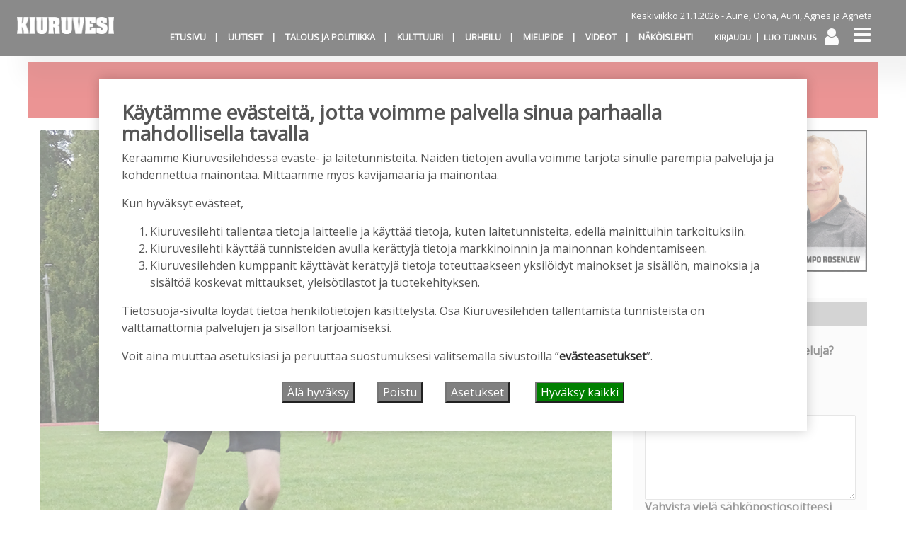

--- FILE ---
content_type: text/html; charset=UTF-8
request_url: https://kiuruvesilehti.fi/2023/09/05/kiupa-soi-syyskuussa-mutta-viela-on-peleja-jaljella/
body_size: 30930
content:
<!DOCTYPE html>
<html  xmlns:og="http://ogp.me/ns#"  xmlns:fb="https://www.facebook.com/2008/fbml" lang="fi" prefix="og: https://ogp.me/ns#">
<head>
    <meta charset="UTF-8"><link rel="preconnect" href="https://fonts.gstatic.com/" crossorigin />
    <meta name="viewport" content="width=device-width, initial-scale=1">
    <meta http-equiv="X-UA-Compatible" content="IE=edge">
    <link rel="preconnect" href="https://fonts.gstatic.com" crossorigin>
    <link rel="preconnect" href="https://connect.facebook.com" crossorigin>
    <link rel="preconnect" href="https://www.googletagmanager.com" crossorigin>
    <link rel="profile" href="http://gmpg.org/xfn/11">
    <link rel="pingback" href="https://kiuruvesilehti.fi/xmlrpc.php">
<script>

var cm_elh = 0;

function get_cm_cookie(name) {
    var dc = document.cookie;
    var prefix = "cm_" + name + "=";
    var begin = dc.indexOf("; " + prefix);
    if (begin == -1) {
        begin = dc.indexOf(prefix);
        if (begin != 0) return null;
    }
    else
    {
        begin += 2;
        var end = document.cookie.indexOf(";", begin);
        if (end == -1) {
        end = dc.length;
        }
    }
    return decodeURI(dc.substring(begin + prefix.length, end));
} 
 
function cm_limit(elh) {
	window.scrollTo(0,0);
	var vh = window.innerHeight;
	if (vh > elh) elh = vh;
	cm_elh = elh;
	var doc = document.documentElement;
	window.addEventListener('scroll',function(e) {
		var vh = window.innerHeight;
		var allow = cm_elh; /* - vh + 0; */
		var top = (window.pageYOffset || doc.scrollTop)  - (doc.clientTop || 0);
		if (top > allow) 
			window.scrollTo(0, allow);
	});
}
function cm_open() {
        var cm = document.getElementById("manage_cookies");
        cm.style.display = "block";
	cm_limit(cm.offsetHeight);
}
function cm_close() {
        var cm = document.getElementById('manage_cookies');
        cm.style.display = "none";
}
function cm_disclaimer_open() {
	var url = window.location.href;
	if (url.includes('NO_COOKIE_DISCLAIMER')) {
		console.log('skipping cookie disclaimer');
		return;
	}
	console.log('cm_disclaimer_open');
	var cd = document.getElementById("cookie_disclaimer");
	cd.style.display = "block";
	cm_limit(cd.offsetHeight);
}
function cm_disclaimer_close() {
	var cd = document.getElementById("cookie_disclaimer");
	cd.style.display = "none";
}
function cm_selector() {
	var cm = document.getElementById("cookie_disclaimer");
	cm.style.display = "none";
	cm_open();
}
function cm_reload() {
        window.location.href = window.location.pathname + window.location.search + window.location.hash;
}
function cm_get_cookie(name) {
    var dc = document.cookie;
    var prefix = name + "=";
    var begin = dc.indexOf("; " + prefix);
    if (begin == -1) {
        begin = dc.indexOf(prefix);
        if (begin != 0) return null;
    } else {
        begin += 2;
        var end = document.cookie.indexOf(";", begin);
        if (end == -1) {
        end = dc.length;
        }
    }
    return decodeURI(dc.substring(begin + prefix.length, end));
} 
function cm_set_cookie(name,value,days) {
    var expires = "";
    if (days) {
        var date = new Date();
        date.setTime(date.getTime() + (days*24*60*60*1000));
        expires = "; expires=" + date.toUTCString();
    }
    document.cookie = name + "=" + (value || "")  + expires + "; path=/";
}
function cm_delete_cookie(name) {   
    document.cookie = name+'=; Max-Age=-99999999;';  
}
</script>
	<style>img:is([sizes="auto" i], [sizes^="auto," i]) { contain-intrinsic-size: 3000px 1500px }</style>
	
<!-- Search Engine Optimization by Rank Math - https://rankmath.com/ -->
<meta name="description" content="Allakan käännyttyä syyskuulle julistaen kesän virallisesti päättyneeksi lähestyy myös KiuPan jalkapallokausi päätöstään. Mennyt viikonloppu päätti kahden"/>
<meta name="robots" content="follow, index, max-snippet:-1, max-video-preview:-1, max-image-preview:large"/>
<link rel="canonical" href="https://kiuruvesilehti.fi/2023/09/05/kiupa-soi-syyskuussa-mutta-viela-on-peleja-jaljella/" />
<meta property="og:locale" content="fi_FI" />
<meta property="og:type" content="article" />
<meta property="og:title" content="KiuPa soi syyskuussa, mutta vielä on pelejä jäljellä &#045; Kiuruvesi-lehti" />
<meta property="og:description" content="Allakan käännyttyä syyskuulle julistaen kesän virallisesti päättyneeksi lähestyy myös KiuPan jalkapallokausi päätöstään. Mennyt viikonloppu päätti kahden" />
<meta property="og:url" content="https://kiuruvesilehti.fi/2023/09/05/kiupa-soi-syyskuussa-mutta-viela-on-peleja-jaljella/" />
<meta property="og:site_name" content="Kiuruvesi-lehti" />
<meta property="article:section" content="Jalkapallo" />
<meta property="og:image" content="https://kiuruvesilehti.fi/wp-content/uploads/2023/09/KIUPA-VERKKO.jpg" />
<meta property="og:image:secure_url" content="https://kiuruvesilehti.fi/wp-content/uploads/2023/09/KIUPA-VERKKO.jpg" />
<meta property="og:image:width" content="850" />
<meta property="og:image:height" content="856" />
<meta property="og:image:alt" content="KiuPa soi syyskuussa, mutta vielä on pelejä jäljellä" />
<meta property="og:image:type" content="image/jpeg" />
<meta property="article:published_time" content="2023-09-05T13:08:05+03:00" />
<meta name="twitter:card" content="summary_large_image" />
<meta name="twitter:title" content="KiuPa soi syyskuussa, mutta vielä on pelejä jäljellä &#045; Kiuruvesi-lehti" />
<meta name="twitter:description" content="Allakan käännyttyä syyskuulle julistaen kesän virallisesti päättyneeksi lähestyy myös KiuPan jalkapallokausi päätöstään. Mennyt viikonloppu päätti kahden" />
<meta name="twitter:image" content="https://kiuruvesilehti.fi/wp-content/uploads/2023/09/KIUPA-VERKKO.jpg" />
<meta name="twitter:label1" content="Written by" />
<meta name="twitter:data1" content="Jaana Selander" />
<meta name="twitter:label2" content="Time to read" />
<meta name="twitter:data2" content="1 minute" />
<script type="application/ld+json" class="rank-math-schema">{"@context":"https://schema.org","@graph":[{"@type":["NewsMediaOrganization","Organization"],"@id":"https://kiuruvesilehti.fi/#organization","name":"Kiuruvesi-lehti","url":"https://kiuruvesilehti.fi","logo":{"@type":"ImageObject","@id":"https://kiuruvesilehti.fi/#logo","url":"https://kiuruvesilehti.fi/wp-content/uploads/2024/09/cropped-Kiuru-favicon.png","contentUrl":"https://kiuruvesilehti.fi/wp-content/uploads/2024/09/cropped-Kiuru-favicon.png","caption":"Kiuruvesi-lehti","inLanguage":"fi","width":"512","height":"512"}},{"@type":"WebSite","@id":"https://kiuruvesilehti.fi/#website","url":"https://kiuruvesilehti.fi","name":"Kiuruvesi-lehti","alternateName":"Kiuruvesilehti","publisher":{"@id":"https://kiuruvesilehti.fi/#organization"},"inLanguage":"fi"},{"@type":"ImageObject","@id":"https://kiuruvesilehti.fi/wp-content/uploads/2023/09/KIUPA-VERKKO.jpg","url":"https://kiuruvesilehti.fi/wp-content/uploads/2023/09/KIUPA-VERKKO.jpg","width":"850","height":"856","inLanguage":"fi"},{"@type":"BreadcrumbList","@id":"https://kiuruvesilehti.fi/2023/09/05/kiupa-soi-syyskuussa-mutta-viela-on-peleja-jaljella/#breadcrumb","itemListElement":[{"@type":"ListItem","position":"1","item":{"@id":"https://kiuruvesilehti.fi","name":"Home"}},{"@type":"ListItem","position":"2","item":{"@id":"https://kiuruvesilehti.fi/aiheet/urheilu/jalkapallo/","name":"Jalkapallo"}},{"@type":"ListItem","position":"3","item":{"@id":"https://kiuruvesilehti.fi/2023/09/05/kiupa-soi-syyskuussa-mutta-viela-on-peleja-jaljella/","name":"KiuPa soi syyskuussa, mutta viel\u00e4 on pelej\u00e4 j\u00e4ljell\u00e4"}}]},{"@type":"WebPage","@id":"https://kiuruvesilehti.fi/2023/09/05/kiupa-soi-syyskuussa-mutta-viela-on-peleja-jaljella/#webpage","url":"https://kiuruvesilehti.fi/2023/09/05/kiupa-soi-syyskuussa-mutta-viela-on-peleja-jaljella/","name":"KiuPa soi syyskuussa, mutta viel\u00e4 on pelej\u00e4 j\u00e4ljell\u00e4 &#045; Kiuruvesi-lehti","datePublished":"2023-09-05T13:08:05+03:00","dateModified":"2023-09-05T13:08:05+03:00","isPartOf":{"@id":"https://kiuruvesilehti.fi/#website"},"primaryImageOfPage":{"@id":"https://kiuruvesilehti.fi/wp-content/uploads/2023/09/KIUPA-VERKKO.jpg"},"inLanguage":"fi","breadcrumb":{"@id":"https://kiuruvesilehti.fi/2023/09/05/kiupa-soi-syyskuussa-mutta-viela-on-peleja-jaljella/#breadcrumb"}},{"@type":"Person","@id":"https://kiuruvesilehti.fi/author/jselander/","name":"Jaana Selander","url":"https://kiuruvesilehti.fi/author/jselander/","image":{"@type":"ImageObject","@id":"https://secure.gravatar.com/avatar/7b62143c631653c6183525a5ab0c291e?s=96&amp;d=mm&amp;r=g","url":"https://secure.gravatar.com/avatar/7b62143c631653c6183525a5ab0c291e?s=96&amp;d=mm&amp;r=g","caption":"Jaana Selander","inLanguage":"fi"},"worksFor":{"@id":"https://kiuruvesilehti.fi/#organization"}},{"@type":"NewsArticle","headline":"KiuPa soi syyskuussa, mutta viel\u00e4 on pelej\u00e4 j\u00e4ljell\u00e4 &#045; Kiuruvesi-lehti","datePublished":"2023-09-05T13:08:05+03:00","dateModified":"2023-09-05T13:08:05+03:00","articleSection":"Jalkapallo, Urheilu","author":{"@id":"https://kiuruvesilehti.fi/author/jselander/","name":"Jaana Selander"},"publisher":{"@id":"https://kiuruvesilehti.fi/#organization"},"description":"Allakan k\u00e4\u00e4nnytty\u00e4 syyskuulle julistaen kes\u00e4n virallisesti p\u00e4\u00e4ttyneeksi l\u00e4hestyy my\u00f6s KiuPan jalkapallokausi p\u00e4\u00e4t\u00f6st\u00e4\u00e4n. Mennyt viikonloppu p\u00e4\u00e4tti kahden","name":"KiuPa soi syyskuussa, mutta viel\u00e4 on pelej\u00e4 j\u00e4ljell\u00e4 &#045; Kiuruvesi-lehti","@id":"https://kiuruvesilehti.fi/2023/09/05/kiupa-soi-syyskuussa-mutta-viela-on-peleja-jaljella/#richSnippet","isPartOf":{"@id":"https://kiuruvesilehti.fi/2023/09/05/kiupa-soi-syyskuussa-mutta-viela-on-peleja-jaljella/#webpage"},"image":{"@id":"https://kiuruvesilehti.fi/wp-content/uploads/2023/09/KIUPA-VERKKO.jpg"},"inLanguage":"fi","mainEntityOfPage":{"@id":"https://kiuruvesilehti.fi/2023/09/05/kiupa-soi-syyskuussa-mutta-viela-on-peleja-jaljella/#webpage"}}]}</script>
<!-- /Rank Math WordPress SEO plugin -->

<link rel="alternate" type="application/rss+xml" title="Kiuruvesi-lehti &raquo; syöte" href="https://kiuruvesilehti.fi/feed/" />
<link rel="alternate" type="application/rss+xml" title="Kiuruvesi-lehti &raquo; kommenttien syöte" href="https://kiuruvesilehti.fi/comments/feed/" />
<script type="text/javascript">

function addLoadEvent(func) {
  var oldonload = window.onload;
  if (typeof window.onload != 'function') {
    window.onload = func;
  } else {
    window.onload = function() {
      oldonload();
      func();
    }
  }
}

</script>
<!-- kiuruvesilehti.fi is managing ads with Advanced Ads 2.0.16 – https://wpadvancedads.com/ --><script id="kiuru-ready">
			window.advanced_ads_ready=function(e,a){a=a||"complete";var d=function(e){return"interactive"===a?"loading"!==e:"complete"===e};d(document.readyState)?e():document.addEventListener("readystatechange",(function(a){d(a.target.readyState)&&e()}),{once:"interactive"===a})},window.advanced_ads_ready_queue=window.advanced_ads_ready_queue||[];		</script>
		<script>WebFontConfig={google:{families:["Open Sans:wght@300;400;700","Signika:wght@300;400;700","Playfair Display:ital,wght@0,400;0,500;0,600;0,700;0,900;1,800"]}};if ( typeof WebFont === "object" && typeof WebFont.load === "function" ) { WebFont.load( WebFontConfig ); }</script><script data-optimized="1" src="https://kiuruvesilehti.fi/wp-content/plugins/litespeed-cache/assets/js/webfontloader.min.js"></script>
<link rel='stylesheet' id='paywallcss-css' href='https://kiuruvesilehti.fi/wp-content/mu-plugins/rtminc/paywall/pw.css?v=1657088786&#038;ver=6.7.4' type='text/css' media='all' />
<link rel='stylesheet' id='sqstream-css' href='https://kiuruvesilehti.fi/wp-content/mu-plugins/rtminc/squareblocks/css/stream.css?v=1616069973&#038;ver=6.7.4' type='text/css' media='all' />
<link rel='stylesheet' id='sqbento-css' href='https://kiuruvesilehti.fi/wp-content/mu-plugins/rtminc/squareblocks/css/bentobox.css?v=1643906782&#038;ver=6.7.4' type='text/css' media='all' />
<link rel='stylesheet' id='wp-block-library-css' href='https://kiuruvesilehti.fi/wp-includes/css/dist/block-library/style.min.css?ver=6.7.4' type='text/css' media='all' />
<style id='classic-theme-styles-inline-css' type='text/css'>
/*! This file is auto-generated */
.wp-block-button__link{color:#fff;background-color:#32373c;border-radius:9999px;box-shadow:none;text-decoration:none;padding:calc(.667em + 2px) calc(1.333em + 2px);font-size:1.125em}.wp-block-file__button{background:#32373c;color:#fff;text-decoration:none}
</style>
<style id='global-styles-inline-css' type='text/css'>
:root{--wp--preset--aspect-ratio--square: 1;--wp--preset--aspect-ratio--4-3: 4/3;--wp--preset--aspect-ratio--3-4: 3/4;--wp--preset--aspect-ratio--3-2: 3/2;--wp--preset--aspect-ratio--2-3: 2/3;--wp--preset--aspect-ratio--16-9: 16/9;--wp--preset--aspect-ratio--9-16: 9/16;--wp--preset--color--black: #000000;--wp--preset--color--cyan-bluish-gray: #abb8c3;--wp--preset--color--white: #ffffff;--wp--preset--color--pale-pink: #f78da7;--wp--preset--color--vivid-red: #cf2e2e;--wp--preset--color--luminous-vivid-orange: #ff6900;--wp--preset--color--luminous-vivid-amber: #fcb900;--wp--preset--color--light-green-cyan: #7bdcb5;--wp--preset--color--vivid-green-cyan: #00d084;--wp--preset--color--pale-cyan-blue: #8ed1fc;--wp--preset--color--vivid-cyan-blue: #0693e3;--wp--preset--color--vivid-purple: #9b51e0;--wp--preset--gradient--vivid-cyan-blue-to-vivid-purple: linear-gradient(135deg,rgba(6,147,227,1) 0%,rgb(155,81,224) 100%);--wp--preset--gradient--light-green-cyan-to-vivid-green-cyan: linear-gradient(135deg,rgb(122,220,180) 0%,rgb(0,208,130) 100%);--wp--preset--gradient--luminous-vivid-amber-to-luminous-vivid-orange: linear-gradient(135deg,rgba(252,185,0,1) 0%,rgba(255,105,0,1) 100%);--wp--preset--gradient--luminous-vivid-orange-to-vivid-red: linear-gradient(135deg,rgba(255,105,0,1) 0%,rgb(207,46,46) 100%);--wp--preset--gradient--very-light-gray-to-cyan-bluish-gray: linear-gradient(135deg,rgb(238,238,238) 0%,rgb(169,184,195) 100%);--wp--preset--gradient--cool-to-warm-spectrum: linear-gradient(135deg,rgb(74,234,220) 0%,rgb(151,120,209) 20%,rgb(207,42,186) 40%,rgb(238,44,130) 60%,rgb(251,105,98) 80%,rgb(254,248,76) 100%);--wp--preset--gradient--blush-light-purple: linear-gradient(135deg,rgb(255,206,236) 0%,rgb(152,150,240) 100%);--wp--preset--gradient--blush-bordeaux: linear-gradient(135deg,rgb(254,205,165) 0%,rgb(254,45,45) 50%,rgb(107,0,62) 100%);--wp--preset--gradient--luminous-dusk: linear-gradient(135deg,rgb(255,203,112) 0%,rgb(199,81,192) 50%,rgb(65,88,208) 100%);--wp--preset--gradient--pale-ocean: linear-gradient(135deg,rgb(255,245,203) 0%,rgb(182,227,212) 50%,rgb(51,167,181) 100%);--wp--preset--gradient--electric-grass: linear-gradient(135deg,rgb(202,248,128) 0%,rgb(113,206,126) 100%);--wp--preset--gradient--midnight: linear-gradient(135deg,rgb(2,3,129) 0%,rgb(40,116,252) 100%);--wp--preset--font-size--small: 13px;--wp--preset--font-size--medium: 20px;--wp--preset--font-size--large: 36px;--wp--preset--font-size--x-large: 42px;--wp--preset--spacing--20: 0.44rem;--wp--preset--spacing--30: 0.67rem;--wp--preset--spacing--40: 1rem;--wp--preset--spacing--50: 1.5rem;--wp--preset--spacing--60: 2.25rem;--wp--preset--spacing--70: 3.38rem;--wp--preset--spacing--80: 5.06rem;--wp--preset--shadow--natural: 6px 6px 9px rgba(0, 0, 0, 0.2);--wp--preset--shadow--deep: 12px 12px 50px rgba(0, 0, 0, 0.4);--wp--preset--shadow--sharp: 6px 6px 0px rgba(0, 0, 0, 0.2);--wp--preset--shadow--outlined: 6px 6px 0px -3px rgba(255, 255, 255, 1), 6px 6px rgba(0, 0, 0, 1);--wp--preset--shadow--crisp: 6px 6px 0px rgba(0, 0, 0, 1);}:where(.is-layout-flex){gap: 0.5em;}:where(.is-layout-grid){gap: 0.5em;}body .is-layout-flex{display: flex;}.is-layout-flex{flex-wrap: wrap;align-items: center;}.is-layout-flex > :is(*, div){margin: 0;}body .is-layout-grid{display: grid;}.is-layout-grid > :is(*, div){margin: 0;}:where(.wp-block-columns.is-layout-flex){gap: 2em;}:where(.wp-block-columns.is-layout-grid){gap: 2em;}:where(.wp-block-post-template.is-layout-flex){gap: 1.25em;}:where(.wp-block-post-template.is-layout-grid){gap: 1.25em;}.has-black-color{color: var(--wp--preset--color--black) !important;}.has-cyan-bluish-gray-color{color: var(--wp--preset--color--cyan-bluish-gray) !important;}.has-white-color{color: var(--wp--preset--color--white) !important;}.has-pale-pink-color{color: var(--wp--preset--color--pale-pink) !important;}.has-vivid-red-color{color: var(--wp--preset--color--vivid-red) !important;}.has-luminous-vivid-orange-color{color: var(--wp--preset--color--luminous-vivid-orange) !important;}.has-luminous-vivid-amber-color{color: var(--wp--preset--color--luminous-vivid-amber) !important;}.has-light-green-cyan-color{color: var(--wp--preset--color--light-green-cyan) !important;}.has-vivid-green-cyan-color{color: var(--wp--preset--color--vivid-green-cyan) !important;}.has-pale-cyan-blue-color{color: var(--wp--preset--color--pale-cyan-blue) !important;}.has-vivid-cyan-blue-color{color: var(--wp--preset--color--vivid-cyan-blue) !important;}.has-vivid-purple-color{color: var(--wp--preset--color--vivid-purple) !important;}.has-black-background-color{background-color: var(--wp--preset--color--black) !important;}.has-cyan-bluish-gray-background-color{background-color: var(--wp--preset--color--cyan-bluish-gray) !important;}.has-white-background-color{background-color: var(--wp--preset--color--white) !important;}.has-pale-pink-background-color{background-color: var(--wp--preset--color--pale-pink) !important;}.has-vivid-red-background-color{background-color: var(--wp--preset--color--vivid-red) !important;}.has-luminous-vivid-orange-background-color{background-color: var(--wp--preset--color--luminous-vivid-orange) !important;}.has-luminous-vivid-amber-background-color{background-color: var(--wp--preset--color--luminous-vivid-amber) !important;}.has-light-green-cyan-background-color{background-color: var(--wp--preset--color--light-green-cyan) !important;}.has-vivid-green-cyan-background-color{background-color: var(--wp--preset--color--vivid-green-cyan) !important;}.has-pale-cyan-blue-background-color{background-color: var(--wp--preset--color--pale-cyan-blue) !important;}.has-vivid-cyan-blue-background-color{background-color: var(--wp--preset--color--vivid-cyan-blue) !important;}.has-vivid-purple-background-color{background-color: var(--wp--preset--color--vivid-purple) !important;}.has-black-border-color{border-color: var(--wp--preset--color--black) !important;}.has-cyan-bluish-gray-border-color{border-color: var(--wp--preset--color--cyan-bluish-gray) !important;}.has-white-border-color{border-color: var(--wp--preset--color--white) !important;}.has-pale-pink-border-color{border-color: var(--wp--preset--color--pale-pink) !important;}.has-vivid-red-border-color{border-color: var(--wp--preset--color--vivid-red) !important;}.has-luminous-vivid-orange-border-color{border-color: var(--wp--preset--color--luminous-vivid-orange) !important;}.has-luminous-vivid-amber-border-color{border-color: var(--wp--preset--color--luminous-vivid-amber) !important;}.has-light-green-cyan-border-color{border-color: var(--wp--preset--color--light-green-cyan) !important;}.has-vivid-green-cyan-border-color{border-color: var(--wp--preset--color--vivid-green-cyan) !important;}.has-pale-cyan-blue-border-color{border-color: var(--wp--preset--color--pale-cyan-blue) !important;}.has-vivid-cyan-blue-border-color{border-color: var(--wp--preset--color--vivid-cyan-blue) !important;}.has-vivid-purple-border-color{border-color: var(--wp--preset--color--vivid-purple) !important;}.has-vivid-cyan-blue-to-vivid-purple-gradient-background{background: var(--wp--preset--gradient--vivid-cyan-blue-to-vivid-purple) !important;}.has-light-green-cyan-to-vivid-green-cyan-gradient-background{background: var(--wp--preset--gradient--light-green-cyan-to-vivid-green-cyan) !important;}.has-luminous-vivid-amber-to-luminous-vivid-orange-gradient-background{background: var(--wp--preset--gradient--luminous-vivid-amber-to-luminous-vivid-orange) !important;}.has-luminous-vivid-orange-to-vivid-red-gradient-background{background: var(--wp--preset--gradient--luminous-vivid-orange-to-vivid-red) !important;}.has-very-light-gray-to-cyan-bluish-gray-gradient-background{background: var(--wp--preset--gradient--very-light-gray-to-cyan-bluish-gray) !important;}.has-cool-to-warm-spectrum-gradient-background{background: var(--wp--preset--gradient--cool-to-warm-spectrum) !important;}.has-blush-light-purple-gradient-background{background: var(--wp--preset--gradient--blush-light-purple) !important;}.has-blush-bordeaux-gradient-background{background: var(--wp--preset--gradient--blush-bordeaux) !important;}.has-luminous-dusk-gradient-background{background: var(--wp--preset--gradient--luminous-dusk) !important;}.has-pale-ocean-gradient-background{background: var(--wp--preset--gradient--pale-ocean) !important;}.has-electric-grass-gradient-background{background: var(--wp--preset--gradient--electric-grass) !important;}.has-midnight-gradient-background{background: var(--wp--preset--gradient--midnight) !important;}.has-small-font-size{font-size: var(--wp--preset--font-size--small) !important;}.has-medium-font-size{font-size: var(--wp--preset--font-size--medium) !important;}.has-large-font-size{font-size: var(--wp--preset--font-size--large) !important;}.has-x-large-font-size{font-size: var(--wp--preset--font-size--x-large) !important;}
:where(.wp-block-post-template.is-layout-flex){gap: 1.25em;}:where(.wp-block-post-template.is-layout-grid){gap: 1.25em;}
:where(.wp-block-columns.is-layout-flex){gap: 2em;}:where(.wp-block-columns.is-layout-grid){gap: 2em;}
:root :where(.wp-block-pullquote){font-size: 1.5em;line-height: 1.6;}
</style>
<link rel='stylesheet' id='wpforms-form-locker-frontend-css' href='https://kiuruvesilehti.fi/wp-content/plugins/wpforms-form-locker/assets/css/frontend.min.css?ver=2.8.0' type='text/css' media='all' />
<link rel='stylesheet' id='unslider-css-css' href='https://kiuruvesilehti.fi/wp-content/plugins/advanced-ads-slider/public/assets/css/unslider.css?ver=2.0.3' type='text/css' media='all' />
<link rel='stylesheet' id='slider-css-css' href='https://kiuruvesilehti.fi/wp-content/plugins/advanced-ads-slider/public/assets/css/slider.css?ver=2.0.3' type='text/css' media='all' />
<link rel='stylesheet' id='bootstrap-css-css' href='https://kiuruvesilehti.fi/wp-content/themes/lehti2019/inc/assets/css/bootstrap.min.css?ver=6.7.4' type='text/css' media='all' />
<link rel='stylesheet' id='font-awesome-css' href='https://kiuruvesilehti.fi/wp-content/themes/lehti2019/fonts/font-awesome.min.css?ver=6.7.4' type='text/css' media='all' />
<link rel='stylesheet' id='fonts-css-css' href='https://kiuruvesilehti.fi/wp-content/themes/lehti2019/fonts.css?ver=6.7.4' type='text/css' media='all' />
<link rel='stylesheet' id='default-css-css' href='https://kiuruvesilehti.fi/wp-content/themes/lehti2019/inc/assets/css/presets/color-scheme/blue.css?ver=6.7.4' type='text/css' media='all' />
<link rel='stylesheet' id='lighbox-css' href='https://kiuruvesilehti.fi/wp-content/themes/lehti2019/inc/assets/css/ekko-lightbox.css?ver=6.7.4' type='text/css' media='all' />
<link rel='stylesheet' id='sitestyle-css' href='https://kiuruvesilehti.fi/wp-content/themes/lehti2019/kiuruvesilehti/kiuruvesilehti.css?ver=1744119581' type='text/css' media='all' />
<script type="text/javascript" src="https://kiuruvesilehti.fi/wp-includes/js/jquery/jquery.min.js?ver=3.7.1" id="jquery-core-js"></script>
<script type="text/javascript" src="https://kiuruvesilehti.fi/wp-includes/js/jquery/jquery-migrate.min.js?ver=3.4.1" id="jquery-migrate-js"></script>
<script type="text/javascript" src="https://kiuruvesilehti.fi/wp-content/plugins/theme-my-login-fork/modules/themed-profiles/themed-profiles.js?ver=6.7.4" id="tml-themed-profiles-js"></script>
<script type="text/javascript" id="advanced-ads-advanced-js-js-extra">
/* <![CDATA[ */
var advads_options = {"blog_id":"1","privacy":{"enabled":false,"state":"not_needed"}};
/* ]]> */
</script>
<script type="text/javascript" src="https://kiuruvesilehti.fi/wp-content/plugins/advanced-ads/public/assets/js/advanced.min.js?ver=2.0.16" id="advanced-ads-advanced-js-js"></script>
<script type="text/javascript" id="advanced_ads_pro/visitor_conditions-js-extra">
/* <![CDATA[ */
var advanced_ads_pro_visitor_conditions = {"referrer_cookie_name":"advanced_ads_pro_visitor_referrer","referrer_exdays":"365","page_impr_cookie_name":"advanced_ads_page_impressions","page_impr_exdays":"3650"};
/* ]]> */
</script>
<script type="text/javascript" src="https://kiuruvesilehti.fi/wp-content/plugins/advanced-ads-pro/modules/advanced-visitor-conditions/inc/conditions.min.js?ver=3.0.8" id="advanced_ads_pro/visitor_conditions-js"></script>
<!--[if lt IE 9]>
<script type="text/javascript" src="https://kiuruvesilehti.fi/wp-content/themes/lehti2019/inc/assets/js/html5.js?ver=3.7.0" id="html5hiv-js"></script>
<![endif]-->
<script type="text/javascript" src="https://kiuruvesilehti.fi/wp-content/mu-plugins/rtminc/js/jquery.fitvids-ie.js" id="fitvids-js"></script>
<script type="text/javascript" src="https://kiuruvesilehti.fi/wp-content/themes/lehti2019/inc/assets/js/ekko-lightbox.min.js?ver=6.7.4" id="lightbox-js"></script>
<script>

function viewinc(pw,ai){
	var data = {u: 0, pw: pw, ai: ai, v: 1};
	jQuery.ajax({
		url: "https://kiuruvesilehti.fi/wp-content/mu-plugins/rtminc/paywall/stat/",
		data: data,
		dataType: "json",
		method: "POST",
		cache: false,
		error: function(e) {
			console.log('shadeinc ajax error: ' + e);
		},
		success: function(r) {
			console.log('shadeinc success: ' + r);
		}
	});
}

function shadeinc(pw,ai){
	var data = {u: 0, pw: pw, ai: ai, v: 0};
	jQuery.ajax({
		url: "https://kiuruvesilehti.fi/wp-content/mu-plugins/rtminc/paywall/stat/",
		data: data,
		dataType: "json",
		method: "POST",
		cache: false,
		error: function(e) {
			console.log('shadeinc ajax error: ' + e);
		},
		success: function(r) {
			console.log('shadeinc success: ' + r);
		}
	});
}

function trim_pwcontent() {
	var ua = navigator.userAgent || navigator.vendor || window.opera;
	var element = document.getElementById("paywall-preview");
	if (element != null) {
		var total = element.children.length;
		while (total > 4) {
			element.removeChild(element.lastChild);
			total = element.children.length;
		}
	}
}
/*
addLoadEvent(trim_pwcontent);
*/
</script>
<script>
post_id = 23238;
pw_build = 0;
pw_lvl = 0;
pmlt_app = 0;
pw_stamp = 1768992745;
function maybe_force_reload(url) {
	console.log('Validating view ' + pw_lvl + ' app ' + pmlt_app);
	ajaxr = new XMLHttpRequest();
	ajaxr.open('POST', "https://kiuruvesilehti.fi/wp-admin/admin-ajax.php", true);
	ajaxr.setRequestHeader("Content-type", "application/x-www-form-urlencoded");
	ajaxr.onload = function() {
		var h = window.location.href;
		var r = JSON.parse(this.responseText);
		console.log(this.responseText);
		console.log('page = ' + h);
		if ((r.app != pmlt_app) && (r.app > 0)) {
			if (h.indexOf('sovellus=') == -1) {
				if (h.indexOf('?') == -1) {
					h = h + "?sovellus=" + r.app;
				} else {
					h = h + "&sovellus=" + r.app;
				}
				console.log('App found (' + r.app + ',' + pmlt_app + ') ' + h);
				window.location.href = h;
			}
		}
		if (r.s && r.uid && r.s != pw_lvl) {
			if (h.indexOf('_pw=') == -1) {
				if (h.indexOf('?') == -1) {
					h = h + "?_pw=" + r.uid;
				} else {
					h = h + "&_pw=" + r.uid;
				}
				console.log('View changed (' + r.s + ',' + pw_lvl + ') for ' + r.uid);
				window.location.href = h;
			}
		}
		if (r.st && pw_stamp && (r.st - pw_stamp > 10800)) {
			if (h.indexOf('_view=') == -1) {
				if (h.indexOf('?') == -1) {
					h = h + "?_view=" + r.st;
				} else {
					h = h + "&_view=" + r.st;
				}
				console.log('View updating ('  + (r.st - pw_stamp)  + ')');
				window.location.href = h;
			}
		}
		if (r.pop) {
			rtm_pw_pop(r.pop);
		}
	}
	ajaxr.send('action=subscriber_level&post_id=23238');
}
function rtm_pw_pop(m) {
	var elem = document.createElement("DIV");
	elem.innerHTML = '<p style="position: fixed; top: 4rem; right: 2rem; background-color: purple; padding: 0.4rem 1rem; border: 2px solid white; box-shadow: 0 0 1rem rgba(0,0,0,0.2); color: white;">' + m + "</p>";
	document.body.appendChild(elem);
}
addLoadEvent(maybe_force_reload);
</script>
<link rel="https://api.w.org/" href="https://kiuruvesilehti.fi/wp-json/" /><link rel="alternate" title="JSON" type="application/json" href="https://kiuruvesilehti.fi/wp-json/wp/v2/posts/23238" /><link rel="EditURI" type="application/rsd+xml" title="RSD" href="https://kiuruvesilehti.fi/xmlrpc.php?rsd" />
<meta name="generator" content="WordPress 6.7.4" />
<link rel='shortlink' href='https://kiuruvesilehti.fi/?p=23238' />
<link rel="alternate" title="oEmbed (JSON)" type="application/json+oembed" href="https://kiuruvesilehti.fi/wp-json/oembed/1.0/embed?url=https%3A%2F%2Fkiuruvesilehti.fi%2F2023%2F09%2F05%2Fkiupa-soi-syyskuussa-mutta-viela-on-peleja-jaljella%2F" />
<link rel="alternate" title="oEmbed (XML)" type="text/xml+oembed" href="https://kiuruvesilehti.fi/wp-json/oembed/1.0/embed?url=https%3A%2F%2Fkiuruvesilehti.fi%2F2023%2F09%2F05%2Fkiupa-soi-syyskuussa-mutta-viela-on-peleja-jaljella%2F&#038;format=xml" />
<meta prefix="og: http://ogp.me/ns#" property="og:title" content="KiuPa soi syyskuussa, mutta vielä on pelejä jäljellä" />
<meta prefix="og: http://ogp.me/ns#" property="og:type" content="article" />
<meta prefix="og: http://ogp.me/ns#" property="og:image" content="https://kiuruvesilehti.fi/wp-content/uploads/2023/09/KIUPA-VERKKO.jpg" />
<meta prefix="og: http://ogp.me/ns#" property="og:url" content="https://kiuruvesilehti.fi/2023/09/05/kiupa-soi-syyskuussa-mutta-viela-on-peleja-jaljella/" />
<meta prefix="og: http://ogp.me/ns#" property="og:description" content="Allakan käännyttyä syyskuulle julistaen kesän virallisesti päättyneeksi lähestyy myös KiuPan jalkapallokausi päätöstään. Mennyt viikonloppu päätti kahden joukkueen kauden, mutta vielä on pelejä jäljellä, parinkymmenen vuoden takaista korvamatoa mukaillen." />
<meta prefix="og: http://ogp.me/ns#" property="article:publisher" content="https://www.facebook.com/kiuruvesilehti" />
<script>advads_items = { conditions: {}, display_callbacks: {}, display_effect_callbacks: {}, hide_callbacks: {}, backgrounds: {}, effect_durations: {}, close_functions: {}, showed: [] };</script><style type="text/css" id="kiuru-layer-custom-css"></style><title>KiuPa soi syyskuussa, mutta vielä on pelejä jäljellä - Kiuruvesi-lehti</title>
<link rel="stylesheet" href="https://use.typekit.net/ywh4elu.css">
<link rel="preconnect" href="https://fonts.gstatic.com">


<link rel="preconnect" href="https://fonts.gstatic.com">


<style type="text/css">

.weatherpanel div {
	width: 200px;
	height: 338px;
	display: none;
	margin-left: 0px;
	margin-top: 10px;
}

</style>

<script type="text/javascript">

function rtm_weather_widget_start() {
	jQuery('.weatherpanel').show();
	jQuery('.weatherpanel').cycle({
		fx: 'scrollUp',
		speed: 1000,
		timeout: 4000,
		fit: 1,
		width: 200,
		height: 338,
		pause: 1
	});
}

addLoadEvent(rtm_weather_widget_start);

</script>

<script>

oembeds = [];

function place_oembeds() {
	for (var oemb in oembeds) {
		var data = {'action': 'get_oembed', 'url' : oembeds[oemb].url, "target" : oembeds[oemb].elem};
		jQuery.post('https://kiuruvesilehti.fi/wp-admin/admin-ajax.php', data, function(response) {
			response = jQuery.parseJSON(response);
			jQuery(response.target).html(response.content);
			jQuery(response.target).fitVids();
			if (typeof FB != 'undefined') FB.XFBML.parse();
			if (typeof window.instgrm != 'undefined') window.instgrm.Embeds.process();
			jQuery("#some_page .some_container").trigger("ss-rearrange");
		})
	}
}

function get_oembed(elem,url) {
	oembeds.push({'elem': elem, 'url':url});
	console.log("oembed: " + url);
}
addLoadEvent(place_oembeds);
</script>
<script>
function rtm_popinc(v,i){
	var data = {b: 1, v: v, i: i};
	jQuery.ajax({
		url: "https://kiuruvesilehti.fi/wp-content/mu-plugins/rtminc/popularity/view/",
		data: data,
		dataType: "json",
		cache: false,
		error: function(e) {
			console.log('rtm_pop ajax error: ' + e);
		},
		success: function(e) {
			console.log('rtm_pop');
		}
	});
}
var rtm_impressed = [];
function rtm_impress(pid) {
	if (jQuery.inArray(pid, rtm_impressed) == -1) {
		rtm_impressed.push(pid);
		rtm_popinc(0,pid);
	}
}

</script>
<style>
#trend_monitor { 
	position: fixed; 
	right: 0px; 
	top: 10vh;
	background-color: white;
	border-top: 2px solid black;
	border-left: 2px solid black;
	border-bottom: 2px solid black;
	z-index: 999999;
	box-shadow: 0 0 2rem rgba(0,0,0,0.2);
}
#trend_monitor.minimized {
	right: -302px;
}
body.wp-admin #trend_monitor.minimized {
	right: -336px;
}
#trend_monitor a {
	text-decoration: none;
}
.trend_posts img {
	max-width: 100%;
	width: 100%;
	background-color: rgba(0,0,0,0.8);
	margin-bottom: 0.5rem;
}
.trend_posts .image {
	width: 20%;
	flex-shrink: 0;
	padding-right: 0.5rem;
}
.trending_post {
	display: flex;
	border-bottom:1px solid rgba(0,0,0,0.2);
	margin-bottom:0.5rem;
	padding-bottom:0.5rem;
}
.trending_post:last-child {
	border-bottom: none;
	margin-bottom: 0;
}
.trend_content {
	position: relative;
	width: 300px; 
	padding:1rem;
	min-height: 10rem;
	font-size: 1rem;
}
.trend_content .title {
	font-weight: bold;
	font-size: 0.9rem;
}
.trend_content .meta {
	font-size: 0.7rem;
}
.trend_content .meta > span {
	margin-right: 0.5rem;
	color: rgba(0,0,0,0.7);
}
.trend_content .meta .date {
	margin-right: 0.3rem;
}
.trend_handle {
	margin-left: -5.6em;
	height: auto;
	padding: 0.2rem 0.5rem;
	top: 3rem;
	width: auto;
	background-color: black;
	position: absolute;
	display: inline-block;
	color: white;
	transform: rotate(90deg);
	cursor:ew-resize;
}
.trend_handle:hover {
	color:white;
}
#trend_monitor .trend_monitor_h {
	margin:0;
	padding:0 0 0.5rem 0;
	font-size:1.2rem;
	font-weight:bold;
}
</style>
		<script type="text/javascript">
			var advadsCfpQueue = [];
			var advadsCfpAd = function( adID ) {
				if ( 'undefined' === typeof advadsProCfp ) {
					advadsCfpQueue.push( adID )
				} else {
					advadsProCfp.addElement( adID )
				}
			}
		</script>
		<script>
var sqbpager = new Object();
</script>
<style type="text/css" id="custom-background-css">
body.custom-background { background-color: #000000; }
</style>
			<script type="text/javascript">
			if ( typeof advadsGATracking === 'undefined' ) {
				window.advadsGATracking = {
					delayedAds: {},
					deferedAds: {}
				};
			}
		</script>
		<link rel="icon" href="https://kiuruvesilehti.fi/wp-content/uploads/2024/09/cropped-Kiuru-favicon-32x32.png" sizes="32x32" />
<link rel="icon" href="https://kiuruvesilehti.fi/wp-content/uploads/2024/09/cropped-Kiuru-favicon-192x192.png" sizes="192x192" />
<link rel="apple-touch-icon" href="https://kiuruvesilehti.fi/wp-content/uploads/2024/09/cropped-Kiuru-favicon-180x180.png" />
<meta name="msapplication-TileImage" content="https://kiuruvesilehti.fi/wp-content/uploads/2024/09/cropped-Kiuru-favicon-270x270.png" />
		<style type="text/css" id="wp-custom-css">
			.entry-content .pw_campaign_button {
  width: 100%;
}

#sitetop .container .row > div.right {
  width: 0;
  flex-shrink: 1;
  flex-grow: 0;
}
.ui-tabs-tab.ui-corner-top.ui-state-default.ui-tab.ui-tabs-active.ui-state-active a {
  border-bottom: 2px solid #fe0000;
  padding-bottom: 2px;
}
.single .featured-image-wrap img {
	width:100%;
}

/*menuedit*/



.home #sitetop {
  background: black;
}

.header-wrap {
  /* background-color: transparent; */
  background-color: black;
}

#page {
  background: #151515;
}

#sitetop .container .row > div.left {
  /* border-bottom: 0.4em solid #fe0000; */
  border-bottom: 0;
}

#sitetop .container .row {
  /* background: white; */
  background: #151515;
}

.advertisermenu * {
  /* color: black; */
  color: #f7f7f7;
}

.advertisermenu .container {
  /* background-color: #fff; */
  background-color: #151515;
}

#featured {
  border-top: 10px solid white;
}

#main-nav a {
  color: #f7f7f7;
}
#featured-slider {
  padding-bottom: 0;
}
#sitetop .container .row > div.left {
  margin-left: 0;
}

div.menu-wrapper:nth-child(4) {
 display: none;
}
		</style>
		<!-- Facebook Pixel Code -->
<script>

!function(f,b,e,v,n,t,s)
	{if(f.fbq)return;n=f.fbq=function(){n.callMethod?n.callMethod.apply(n,arguments):n.queue.push(arguments)};
	if(!f._fbq)f._fbq=n;n.push=n;n.loaded=!0;n.version='2.0';
	n.queue=[];t=b.createElement(e);t.async=!0;
	t.src=v;s=b.getElementsByTagName(e)[0];
	s.parentNode.insertBefore(t,s)}(window, document,'script',
          'https://connect.facebook.net/en_US/fbevents.js');
	fbq('consent', 'revoke');
	fbq('init', '320084276488249');
	fbq('track', 'PageView');
	if (cm_get_cookie('cm_ads')==1) {
		console.log('fbp consented');
		fbq('consent', 'grant');
	} else {
		console.log('fbp no consent');
	}

</script>
<noscript>
 <img height="1" width="1" src="https://www.facebook.com/tr?id=320084276488249&ev=PageView&noscript=1"/>
</noscript>
<!-- End Facebook Pixel Code -->
<style>
.random_photo {
	background-image: url('');
}
</style>
</head>
<body class="post-template-default single single-post postid-23238 single-format-standard custom-background paywall paywall-diamond subscription-required aa-prefix-kiuru- cat-jalkapallo cat-urheilu post-has-image">
<div id="page" class="site">
<div class="header-wrap  page-header-wrap">

<header id="masthead" class="site-header" role="banner"><div id="top-layer"><div class="container"><div class="row"><div id="site-tools" class="col"><div id="search-box" style="display: none;"><form action="/" method="get"><input type="text" name="s" placeholder="Etsi" id="search-term"><input type="submit" value=">>" class="search-submit"></form></div><div class="user-sign-in"><a href="https://kiuruvesilehti.fi/kirjaudu/" class="login-button">Kirjaudu sisään</a></div><!-- section site-widgets is inactive --><a onclick="toggle_search();" class="search-toggle"><span class="search-icon"></span></a></div><!-- site-tools --><div class="mobi-burger"><a id="mobiclick" onclick="mobimenu_open();"><span class="fa fa-bars"></span></a></div></div><!-- #site-tools --></div><!-- .row --></div><!-- .container --></div><!-- #top-layer --><div id="menu-wrappers"><div class="menu-wrapper"><div class="today"><span class="header-date">Keskiviikko 21.1.2026 - <span class="header-nimipaiva">Aune, Oona, Auni, Agnes ja Agneta</span></div><div class="advertisermenu"><div class="container"><div class="row"><nav class="navbar navbar-expand"><div id="main-nav" class="menu-paavalikko-container"><ul id="menu-paavalikko" class="navbar-nav"><li id="menu-item-17" class="nav-item menu-item menu-item-type-custom menu-item-object-custom menu-item-17"><a href="/" class="nav-link">Etusivu</a></li>
<li id="menu-item-4968" class="nav-item menu-item menu-item-type-taxonomy menu-item-object-category menu-item-4968"><a href="https://kiuruvesilehti.fi/aiheet/uutiset/" class="nav-link">Uutiset</a></li>
<li id="menu-item-33108" class="nav-item menu-item menu-item-type-taxonomy menu-item-object-category menu-item-33108"><a href="https://kiuruvesilehti.fi/aiheet/politiikka/" class="nav-link">Talous ja politiikka</a></li>
<li id="menu-item-26621" class="nav-item menu-item menu-item-type-taxonomy menu-item-object-category menu-item-26621"><a href="https://kiuruvesilehti.fi/aiheet/kulttuuri/" class="nav-link">Kulttuuri</a></li>
<li id="menu-item-26620" class="nav-item menu-item menu-item-type-taxonomy menu-item-object-category current-post-ancestor current-menu-parent current-post-parent menu-item-26620"><a href="https://kiuruvesilehti.fi/aiheet/urheilu/" class="nav-link">Urheilu</a></li>
<li id="menu-item-30694" class="nav-item menu-item menu-item-type-taxonomy menu-item-object-category menu-item-30694"><a href="https://kiuruvesilehti.fi/aiheet/mielipide/" class="nav-link">Mielipide</a></li>
<li id="menu-item-26012" class="nav-item menu-item menu-item-type-taxonomy menu-item-object-category menu-item-26012"><a href="https://kiuruvesilehti.fi/aiheet/videot/" class="nav-link">Videot</a></li>
<li id="menu-item-5003" class="nav-item menu-item menu-item-type-post_type menu-item-object-page menu-item-5003"><a href="https://kiuruvesilehti.fi/nakoislehti/" class="nav-link">Näköislehti</a></li>
</ul></div></nav><span class="paywall-login-wrap paywall-logged_out"><a href="https://kiuruvesilehti.fi/kirjaudu/?content_referral=23238" class="paywall-profile-link"><i class="icon icon-user" aria-hidden="true"></i></a><span class="paywall-login-wrap-options"><a href="https://kiuruvesilehti.fi/kirjaudu/?content_referral=23238">Kirjaudu</a><a href="https://kiuruvesilehti.fi/luotunnus/">Luo tunnus</a></span></span><span id="burger"><a onclick="toggle_dropmenu();"><i class="icon icon-bars"></i></a></span></div></div></div></div><div class="menu-wrapper"><div id="sitetop"><div class="container"><div class="row"><div class="left sitetopper"><a href="/"><img src="/wp-content/themes/lehti2019/kiuruvesilehti/kiuruvesilehti.png"></a></div><div class="middle sitetopper"><!-- section weather is inactive --></div><div class="right sitetopper"><div class="phrase">Paikallinen.</div><div class="phrase">Luotettava.</div><div class="phrase">Uudistunut.</div></div></div></div></div></div><div class="pirdrop" id="pirdrop" style="display: none;"><div class="container"><div class="row"><form action="/" method="get" class="pirsearch-form"><input type="text" name="s" value="" placeholder="Haku" class="pirsearch-term"><button type="submit" class="pirsearch-submit"><i class="icon icon-search"></i></button></form></div></div><div class="container desktop-menu"><div class="row"><div class="pirmenu-drop-wrap"><ul id="menu-hampurilainen" class="pirmenu-drop"><li id="menu-item-5335" class="menu-item menu-item-type-taxonomy menu-item-object-category menu-item-has-children menu-item-5335"><a href="https://kiuruvesilehti.fi/aiheet/uutiset/">Uutiset</a>
<ul class="sub-menu">
	<li id="menu-item-5336" class="menu-item menu-item-type-taxonomy menu-item-object-category menu-item-5336"><a href="https://kiuruvesilehti.fi/aiheet/politiikka/">Politiikka</a></li>
	<li id="menu-item-5337" class="menu-item menu-item-type-taxonomy menu-item-object-category menu-item-5337"><a href="https://kiuruvesilehti.fi/aiheet/talous-2/">Talous</a></li>
	<li id="menu-item-5338" class="menu-item menu-item-type-taxonomy menu-item-object-category current-post-ancestor current-menu-parent current-post-parent menu-item-5338"><a href="https://kiuruvesilehti.fi/aiheet/urheilu/">Urheilu</a></li>
	<li id="menu-item-5339" class="menu-item menu-item-type-taxonomy menu-item-object-category menu-item-5339"><a href="https://kiuruvesilehti.fi/aiheet/kulttuuri/">Kulttuuri</a></li>
	<li id="menu-item-5429" class="menu-item menu-item-type-taxonomy menu-item-object-category menu-item-5429"><a href="https://kiuruvesilehti.fi/aiheet/50-vuotta-sitten/">50v sitten</a></li>
	<li id="menu-item-5443" class="menu-item menu-item-type-post_type menu-item-object-page menu-item-5443"><a href="https://kiuruvesilehti.fi/juttuvinkki/">Juttuvinkki</a></li>
</ul>
</li>
<li id="menu-item-5343" class="menu-item menu-item-type-taxonomy menu-item-object-category menu-item-has-children menu-item-5343"><a href="https://kiuruvesilehti.fi/aiheet/mielipide/">Mielipide</a>
<ul class="sub-menu">
	<li id="menu-item-18735" class="menu-item menu-item-type-taxonomy menu-item-object-category menu-item-18735"><a href="https://kiuruvesilehti.fi/aiheet/paakirjoitus/">Pääkirjoitus</a></li>
	<li id="menu-item-5344" class="menu-item menu-item-type-taxonomy menu-item-object-category menu-item-5344"><a href="https://kiuruvesilehti.fi/aiheet/blogi/">Blogi</a></li>
	<li id="menu-item-5346" class="menu-item menu-item-type-taxonomy menu-item-object-category menu-item-5346"><a href="https://kiuruvesilehti.fi/aiheet/vieraskyna/">Vieraskynä</a></li>
	<li id="menu-item-5345" class="menu-item menu-item-type-taxonomy menu-item-object-category menu-item-5345"><a href="https://kiuruvesilehti.fi/aiheet/mielipide/postia/">Postia</a></li>
	<li id="menu-item-5455" class="menu-item menu-item-type-post_type menu-item-object-page menu-item-5455"><a href="https://kiuruvesilehti.fi/jata-oma-kirjoituksesi-postia-palstalle/">Jätä oma kirjoituksesi</a></li>
</ul>
</li>
<li id="menu-item-5465" class="menu-item menu-item-type-post_type menu-item-object-page menu-item-has-children menu-item-5465"><a href="https://kiuruvesilehti.fi/kiuruvesi-lehti-oy/">Kiuruvesi Lehti</a>
<ul class="sub-menu">
	<li id="menu-item-5464" class="menu-item menu-item-type-post_type menu-item-object-page menu-item-5464"><a href="https://kiuruvesilehti.fi/yhteystiedot/">Yhteystiedot</a></li>
	<li id="menu-item-6037" class="menu-item menu-item-type-post_type menu-item-object-page menu-item-6037"><a href="https://kiuruvesilehti.fi/ilmestymispaivat/">Ilmestymispäivät</a></li>
	<li id="menu-item-6033" class="menu-item menu-item-type-post_type menu-item-object-page menu-item-6033"><a href="https://kiuruvesilehti.fi/tilausehdot-2/">Tilausehdot</a></li>
	<li id="menu-item-6035" class="menu-item menu-item-type-post_type menu-item-object-page menu-item-6035"><a href="https://kiuruvesilehti.fi/verkkopalvelun-kayttoehdot/">Verkkopalvelun käyttöehdot</a></li>
	<li id="menu-item-5479" class="menu-item menu-item-type-post_type menu-item-object-page menu-item-5479"><a rel="privacy-policy" href="https://kiuruvesilehti.fi/tietosuoja/">Tietosuoja</a></li>
	<li id="menu-item-43548" class="menu-item menu-item-type-post_type menu-item-object-page menu-item-43548"><a href="https://kiuruvesilehti.fi/poliittisen-mainonnan-avoimuusilmoitus/">Poliittisen mainonnan avoimuusilmoitus</a></li>
</ul>
</li>
<li id="menu-item-5354" class="menu-item menu-item-type-post_type menu-item-object-page menu-item-has-children menu-item-5354"><a href="https://kiuruvesilehti.fi/asiakaspalvelu/">Asiakaspalvelu</a>
<ul class="sub-menu">
	<li id="menu-item-5457" class="menu-item menu-item-type-post_type menu-item-object-page menu-item-5457"><a href="https://kiuruvesilehti.fi/tilaa-lehti/">Tilaa lehti</a></li>
	<li id="menu-item-6036" class="menu-item menu-item-type-post_type menu-item-object-page menu-item-6036"><a href="https://kiuruvesilehti.fi/irtonumeroiden-myyntipisteet/">Irtonumeroiden myyntipisteet</a></li>
	<li id="menu-item-5449" class="menu-item menu-item-type-post_type menu-item-object-page menu-item-5449"><a href="https://kiuruvesilehti.fi/osoitteenmuutos/">Osoitteenmuutos</a></li>
	<li id="menu-item-13786" class="menu-item menu-item-type-post_type menu-item-object-page menu-item-13786"><a href="https://kiuruvesilehti.fi/kesaosoitteenmuutos/">Kesäosoitteenmuutos</a></li>
	<li id="menu-item-7538" class="menu-item menu-item-type-post_type menu-item-object-page menu-item-7538"><a href="https://kiuruvesilehti.fi/mediakortti-2024/">Mediatiedot ja mediakortti</a></li>
	<li id="menu-item-5475" class="menu-item menu-item-type-post_type menu-item-object-page menu-item-5475"><a href="https://kiuruvesilehti.fi/ilmoitusasiat/">Ilmoitusasiat</a></li>
	<li id="menu-item-5472" class="menu-item menu-item-type-post_type menu-item-object-page menu-item-5472"><a href="https://kiuruvesilehti.fi/jata-ilmoitus/">Jätä ilmoitus</a></li>
	<li id="menu-item-31882" class="menu-item menu-item-type-post_type menu-item-object-page menu-item-31882"><a href="https://kiuruvesilehti.fi/palautekanava/">Palautekanava</a></li>
</ul>
</li>
<li id="menu-item-5428" class="menu-item menu-item-type-post_type menu-item-object-page menu-item-5428"><a href="https://kiuruvesilehti.fi/nakoislehti/">Näköislehti</a></li>
</ul></div></div></div><div class="container mobile-menu"><div class="row"><div class="mobile-pirmenu-drop-wrap"><ul id="menu-hampurilainen-1" class="mobile-pirmenu-drop"><li class="menu-item menu-item-type-taxonomy menu-item-object-category menu-item-has-children menu-item-5335" role="presentation"><a role="menuitem" class="menu-link" href="https://kiuruvesilehti.fi/aiheet/uutiset/" data-id="5335">Uutiset</a><a class="dropdown-toggle"><i class="icon icon-plus icon-lg"></i></a><ul role="menu" class="dropdown-menu sub-menu sub-menu-1"><li class="menu-item menu-item-type-taxonomy menu-item-object-category menu-item-5336" role="presentation"><a role="menuitem" class="menu-link" href="https://kiuruvesilehti.fi/aiheet/politiikka/" data-id="5336">Politiikka</a></li>
<li class="menu-item menu-item-type-taxonomy menu-item-object-category menu-item-5337" role="presentation"><a role="menuitem" class="menu-link" href="https://kiuruvesilehti.fi/aiheet/talous-2/" data-id="5337">Talous</a></li>
<li class="menu-item menu-item-type-taxonomy menu-item-object-category current-post-ancestor current-menu-parent current-post-parent menu-item-5338" role="presentation"><a role="menuitem" class="menu-link" href="https://kiuruvesilehti.fi/aiheet/urheilu/" data-id="5338">Urheilu</a></li>
<li class="menu-item menu-item-type-taxonomy menu-item-object-category menu-item-5339" role="presentation"><a role="menuitem" class="menu-link" href="https://kiuruvesilehti.fi/aiheet/kulttuuri/" data-id="5339">Kulttuuri</a></li>
<li class="menu-item menu-item-type-taxonomy menu-item-object-category menu-item-5429" role="presentation"><a role="menuitem" class="menu-link" href="https://kiuruvesilehti.fi/aiheet/50-vuotta-sitten/" data-id="5429">50v sitten</a></li>
<li class="menu-item menu-item-type-post_type menu-item-object-page menu-item-5443" role="presentation"><a role="menuitem" class="menu-link" href="https://kiuruvesilehti.fi/juttuvinkki/" data-id="5443">Juttuvinkki</a></li>
</ul>
</li>
<li class="menu-item menu-item-type-taxonomy menu-item-object-category menu-item-has-children menu-item-5343" role="presentation"><a role="menuitem" class="menu-link" href="https://kiuruvesilehti.fi/aiheet/mielipide/" data-id="5343">Mielipide</a><a class="dropdown-toggle"><i class="icon icon-plus icon-lg"></i></a><ul role="menu" class="dropdown-menu sub-menu sub-menu-2"><li class="menu-item menu-item-type-taxonomy menu-item-object-category menu-item-18735" role="presentation"><a role="menuitem" class="menu-link" href="https://kiuruvesilehti.fi/aiheet/paakirjoitus/" data-id="18735">Pääkirjoitus</a></li>
<li class="menu-item menu-item-type-taxonomy menu-item-object-category menu-item-5344" role="presentation"><a role="menuitem" class="menu-link" href="https://kiuruvesilehti.fi/aiheet/blogi/" data-id="5344">Blogi</a></li>
<li class="menu-item menu-item-type-taxonomy menu-item-object-category menu-item-5346" role="presentation"><a role="menuitem" class="menu-link" href="https://kiuruvesilehti.fi/aiheet/vieraskyna/" data-id="5346">Vieraskynä</a></li>
<li class="menu-item menu-item-type-taxonomy menu-item-object-category menu-item-5345" role="presentation"><a role="menuitem" class="menu-link" href="https://kiuruvesilehti.fi/aiheet/mielipide/postia/" data-id="5345">Postia</a></li>
<li class="menu-item menu-item-type-post_type menu-item-object-page menu-item-5455" role="presentation"><a role="menuitem" class="menu-link" href="https://kiuruvesilehti.fi/jata-oma-kirjoituksesi-postia-palstalle/" data-id="5455">Jätä oma kirjoituksesi</a></li>
</ul>
</li>
<li class="menu-item menu-item-type-post_type menu-item-object-page menu-item-has-children menu-item-5465" role="presentation"><a role="menuitem" class="menu-link" href="https://kiuruvesilehti.fi/kiuruvesi-lehti-oy/" data-id="5465">Kiuruvesi Lehti</a><a class="dropdown-toggle"><i class="icon icon-plus icon-lg"></i></a><ul role="menu" class="dropdown-menu sub-menu sub-menu-3"><li class="menu-item menu-item-type-post_type menu-item-object-page menu-item-5464" role="presentation"><a role="menuitem" class="menu-link" href="https://kiuruvesilehti.fi/yhteystiedot/" data-id="5464">Yhteystiedot</a></li>
<li class="menu-item menu-item-type-post_type menu-item-object-page menu-item-6037" role="presentation"><a role="menuitem" class="menu-link" href="https://kiuruvesilehti.fi/ilmestymispaivat/" data-id="6037">Ilmestymispäivät</a></li>
<li class="menu-item menu-item-type-post_type menu-item-object-page menu-item-6033" role="presentation"><a role="menuitem" class="menu-link" href="https://kiuruvesilehti.fi/tilausehdot-2/" data-id="6033">Tilausehdot</a></li>
<li class="menu-item menu-item-type-post_type menu-item-object-page menu-item-6035" role="presentation"><a role="menuitem" class="menu-link" href="https://kiuruvesilehti.fi/verkkopalvelun-kayttoehdot/" data-id="6035">Verkkopalvelun käyttöehdot</a></li>
<li class="menu-item menu-item-type-post_type menu-item-object-page menu-item-5479" role="presentation"><a role="menuitem" class="menu-link" href="https://kiuruvesilehti.fi/tietosuoja/" data-id="5479">Tietosuoja</a></li>
<li class="menu-item menu-item-type-post_type menu-item-object-page menu-item-43548" role="presentation"><a role="menuitem" class="menu-link" href="https://kiuruvesilehti.fi/poliittisen-mainonnan-avoimuusilmoitus/" data-id="43548">Poliittisen mainonnan avoimuusilmoitus</a></li>
</ul>
</li>
<li class="menu-item menu-item-type-post_type menu-item-object-page menu-item-has-children menu-item-5354" role="presentation"><a role="menuitem" class="menu-link" href="https://kiuruvesilehti.fi/asiakaspalvelu/" data-id="5354">Asiakaspalvelu</a><a class="dropdown-toggle"><i class="icon icon-plus icon-lg"></i></a><ul role="menu" class="dropdown-menu sub-menu sub-menu-4"><li class="menu-item menu-item-type-post_type menu-item-object-page menu-item-5457" role="presentation"><a role="menuitem" class="menu-link" href="https://kiuruvesilehti.fi/tilaa-lehti/" data-id="5457">Tilaa lehti</a></li>
<li class="menu-item menu-item-type-post_type menu-item-object-page menu-item-6036" role="presentation"><a role="menuitem" class="menu-link" href="https://kiuruvesilehti.fi/irtonumeroiden-myyntipisteet/" data-id="6036">Irtonumeroiden myyntipisteet</a></li>
<li class="menu-item menu-item-type-post_type menu-item-object-page menu-item-5449" role="presentation"><a role="menuitem" class="menu-link" href="https://kiuruvesilehti.fi/osoitteenmuutos/" data-id="5449">Osoitteenmuutos</a></li>
<li class="menu-item menu-item-type-post_type menu-item-object-page menu-item-13786" role="presentation"><a role="menuitem" class="menu-link" href="https://kiuruvesilehti.fi/kesaosoitteenmuutos/" data-id="13786">Kesäosoitteenmuutos</a></li>
<li class="menu-item menu-item-type-post_type menu-item-object-page menu-item-7538" role="presentation"><a role="menuitem" class="menu-link" href="https://kiuruvesilehti.fi/mediakortti-2024/" data-id="7538">Mediatiedot ja mediakortti</a></li>
<li class="menu-item menu-item-type-post_type menu-item-object-page menu-item-5475" role="presentation"><a role="menuitem" class="menu-link" href="https://kiuruvesilehti.fi/ilmoitusasiat/" data-id="5475">Ilmoitusasiat</a></li>
<li class="menu-item menu-item-type-post_type menu-item-object-page menu-item-5472" role="presentation"><a role="menuitem" class="menu-link" href="https://kiuruvesilehti.fi/jata-ilmoitus/" data-id="5472">Jätä ilmoitus</a></li>
<li class="menu-item menu-item-type-post_type menu-item-object-page menu-item-31882" role="presentation"><a role="menuitem" class="menu-link" href="https://kiuruvesilehti.fi/palautekanava/" data-id="31882">Palautekanava</a></li>
</ul>
</li>
<li class="menu-item menu-item-type-post_type menu-item-object-page menu-item-5428" role="presentation"><a role="menuitem" class="menu-link" href="https://kiuruvesilehti.fi/nakoislehti/" data-id="5428">Näköislehti</a></li>
</ul></div></div></div><div class="container some-widgets"><div class"row"><!-- section some-widgets is inactive --></div></div></div><script>
function toggle_dropmenu() {
	if (jQuery('#pirdrop').is(':visible')) {
		console.log('closing dropmenu');
		jQuery('#pirdrop').hide();
		jQuery('#burger a .icon').removeClass('icon-times').addClass('icon-bars');
	} else {
		console.log('opening dropmenu');
		jQuery('#pirdrop').show();
		jQuery('#burger a .icon').removeClass('icon-bars').addClass('icon-times');
		jQuery(window).scrollTop(jQuery('#pirdrop').offset().top - 100);
	}
}
function init_mobi_dropdown() {
        jQuery('.dropdown-toggle').click(function(e) {
                e.preventDefault();
                if (jQuery(e.target).hasClass('icon-plus')) {
                        jQuery(e.target).removeClass('icon-plus').addClass('icon-minus');
                } else {
                        jQuery(e.target).removeClass('icon-minus').addClass('icon-plus');
                }
                var ul = jQuery(e.target).parent().parent().children('ul');
                ul.toggle();
                return false;
        });
}
addLoadEvent(init_mobi_dropdown);
</script>
</div><div id="featured-slider" class="container"><section id="featured"><div id="custom_html-15" class="widget_text widget eventslider sliders widget_custom_html col-12"><div class="textwidget custom-html-widget"><style>
	#tilaa-ja-lue:hover {
	text-decoration:none;	
		text-shadow:0 0 1rem rgba(255,255,255,0.2);
	}
</style><div style="background-color: #D62828; font-size: 2rem; text-align: center;">
	<a href="/tilaa-kiuruvesi-lehti/" style="color: white; font-weight: bold; display: block; padding: 1rem; text-decoration: underline" id="tilaa-ja-lue"> Tilaa Kiuruvesi-lehti diginä tai kotiinkannettuna!</a>
</div></div></div></section><!-- featured

 --></div></header><!-- #masthead --></div><!-- header-wrap -->

<script>
function toggle_search() {
	jQuery('#site-tools > div, #site-widgets, .search-toggle').hide();
	jQuery('#search-box').show();
}
function init_menus() {
	jQuery('ul.navbar-nav li.dropdown').hover(function() {
		 jQuery(this).find('.dropdown-menu').stop(true, true).delay(200).fadeIn(500);
	}, function() {
		 jQuery(this).find('.dropdown-menu').stop(true, true).delay(200).fadeOut(500);
	});
}
addLoadEvent(init_menus);
</script>

<div class="heading heading-post heading-post-with-image"><div class="heading-shade"><div class="container"style="background-image: url(https://kiuruvesilehti.fi/wp-content/uploads/2023/09/KIUPA-VERKKO.jpg);"></div><div class="row"><div class="heading-post-cats-wrap col-12"><span class="heading-post-cats">Jalkapallo, Urheilu</span> &#8226; <time>5.9.2023</time> &#8226; <span class="author">Pekka Kattainen</span></div></div><div class="row"><h1 class="single-h1"><i class="icon-diamond icon"></i> KiuPa soi syyskuussa, mutta vielä on pelejä jäljellä</h1></div></div></div>        <div id="content" class="site-content">
                <div class="container"><div class="row">
			<section id="primary" class="content-area col-9">
			<main id="main" class="site-main aim-readable" role="main">
				<div class="featured-image-wrap"><img width="850" height="856" src="https://kiuruvesilehti.fi/wp-content/uploads/2023/09/KIUPA-VERKKO.jpg" class="attachment-large size-large" alt="" decoding="async" fetchpriority="high" srcset="https://kiuruvesilehti.fi/wp-content/uploads/2023/09/KIUPA-VERKKO.jpg 850w, https://kiuruvesilehti.fi/wp-content/uploads/2023/09/KIUPA-VERKKO-298x300.jpg 298w, https://kiuruvesilehti.fi/wp-content/uploads/2023/09/KIUPA-VERKKO-150x150.jpg 150w, https://kiuruvesilehti.fi/wp-content/uploads/2023/09/KIUPA-VERKKO-768x773.jpg 768w, https://kiuruvesilehti.fi/wp-content/uploads/2023/09/KIUPA-VERKKO-318x320.jpg 318w, https://kiuruvesilehti.fi/wp-content/uploads/2023/09/KIUPA-VERKKO-160x160.jpg 160w, https://kiuruvesilehti.fi/wp-content/uploads/2023/09/KIUPA-VERKKO-200x201.jpg 200w, https://kiuruvesilehti.fi/wp-content/uploads/2023/09/KIUPA-VERKKO-560x564.jpg 560w, https://kiuruvesilehti.fi/wp-content/uploads/2023/09/KIUPA-VERKKO-782x788.jpg 782w, https://kiuruvesilehti.fi/wp-content/uploads/2023/09/KIUPA-VERKKO-391x394.jpg 391w, https://kiuruvesilehti.fi/wp-content/uploads/2023/09/KIUPA-VERKKO-179x180.jpg 179w" sizes="(max-width: 850px) 100vw, 850px" /><span class="kuvaaja">Kuva: <span class="kuvaaja">Kuva: PEKKA KATTAINEN</span></span></div><div class="caption">Kiitokset valmentaja Esko Huttuselta lähtevät kaikille joukkueen pelaajille. <span class="kuvaaja">Kuva: PEKKA KATTAINEN</span></div>
<article id="post-23238" class="post-23238 post type-post status-publish format-standard has-post-thumbnail hentry category-jalkapallo category-urheilu">
	<div class="post-thumbnail">
			</div>
	<header class="entry-header">
		<div class="header-post-cats-wrap"><span class="heading-post-cats">Jalkapallo, Urheilu</span> <time class="sqb_date_label">5.9.2023</time> <a href="https://kiuruvesilehti.fi/author/jselander/" class="author">Jaana Selander</a></div><h1 class="entry-title">KiuPa soi syyskuussa, mutta vielä on pelejä jäljellä</h1><div class="author-wrap"><span class="kirjoittaja">Pekka Kattainen</span></div>	</header><!-- .entry-header -->
	<div class="entry-content">
		<div class="paywall paywall-diamond subscription-required foot"><div class="paywall-preview foot disqus "  id="paywall-preview"><p class="pw_generated_excerpt pw_generated_excerpt-a"><img width="850" height="856" src="https://kiuruvesilehti.fi/wp-content/uploads/2023/09/KIUPA-VERKKO.jpg" class="attachment-large size-large wp-post-image" alt="" srcset="https://kiuruvesilehti.fi/wp-content/uploads/2023/09/KIUPA-VERKKO.jpg 850w, https://kiuruvesilehti.fi/wp-content/uploads/2023/09/KIUPA-VERKKO-298x300.jpg 298w, https://kiuruvesilehti.fi/wp-content/uploads/2023/09/KIUPA-VERKKO-150x150.jpg 150w, https://kiuruvesilehti.fi/wp-content/uploads/2023/09/KIUPA-VERKKO-768x773.jpg 768w, https://kiuruvesilehti.fi/wp-content/uploads/2023/09/KIUPA-VERKKO-318x320.jpg 318w, https://kiuruvesilehti.fi/wp-content/uploads/2023/09/KIUPA-VERKKO-160x160.jpg 160w, https://kiuruvesilehti.fi/wp-content/uploads/2023/09/KIUPA-VERKKO-200x201.jpg 200w, https://kiuruvesilehti.fi/wp-content/uploads/2023/09/KIUPA-VERKKO-560x564.jpg 560w, https://kiuruvesilehti.fi/wp-content/uploads/2023/09/KIUPA-VERKKO-782x788.jpg 782w, https://kiuruvesilehti.fi/wp-content/uploads/2023/09/KIUPA-VERKKO-391x394.jpg 391w, https://kiuruvesilehti.fi/wp-content/uploads/2023/09/KIUPA-VERKKO-179x180.jpg 179w" sizes="(max-width: 850px) 100vw, 850px" />Allakan käännyttyä syyskuulle julistaen kesän virallisesti päättyneeksi lähestyy myös KiuPan jalkapallokausi päätöstään&hellip;</p></div><div class="paywall-dialog paywall-dialog-diamond"><div class="paywall-dialog-inner"><span class="paywall-denied paywall-require-registration"><b>Hei! Haluatko lukea koko uutisen?</b><br>
Tämä uutinen on vain tilaajille. Luo tunnukset, niin
pääset aloittamaan edullisen kokeilujakson.
Rekisteröityminen on helppoa ja maksutonta. 
</span><div class="paywall-actions"><a href="https://kiuruvesilehti.fi/kirjaudu/?redirect_to=https%3A%2F%2Fkiuruvesilehti.fi%2F2023%2F09%2F05%2Fkiupa-soi-syyskuussa-mutta-viela-on-peleja-jaljella%2F" class="paywall-login-button paywall-button">Minulla on jo tunnukset</a><a href="https://kiuruvesilehti.fi/tilaa-kiuruvesi-lehti/?content-referral=23238" class="paywall-campaign-button paywall-button">Tilaa Kiuruvesi-lehti!</a> </div><!-- paywall-actions --></div></div><script>shadeinc(12,23238);</script><!--googleoff: index--><!--googleon: index--></div>	</div><!-- .entry-content -->

	<footer class="entry-footer">
			</footer><!-- .entry-footer -->
</article><!-- #post-## -->
<div class="post-share"><div class="container"><div class="row"><div class="share-this col-3"></div><div class="share-icons col-9"><a href="//www.facebook.com/sharer.php?u=https://kiuruvesilehti.fi/2023/09/05/kiupa-soi-syyskuussa-mutta-viela-on-peleja-jaljella/" target="_new"><img src="https://kiuruvesilehti.fi/wp-content/themes/lehti2019/icons/ikoni_fb_dark.png" class="icon-facebook icon-dark" data-field="facebook dark"></a><a href="https://twitter.com/intent/tweet?url=https://kiuruvesilehti.fi?p=23238" taget="new"><img src="https://kiuruvesilehti.fi/wp-content/themes/lehti2019/icons/twitter_dark.png" class="icon-twitter icon-dark" data-field="twitter dark"></a><a href="https://www.linkedin.com/shareArticle?mini=true&url=https://kiuruvesilehti.fi/2023/09/05/kiupa-soi-syyskuussa-mutta-viela-on-peleja-jaljella/&source=Kiuruvesi-lehti" target="_new"><img src="https://kiuruvesilehti.fi/wp-content/themes/lehti2019/icons/ikoni_linkedin_dark.png" class="icon-linkedin icon-dark" data-field="linkedin dark"></a><a href="mailto:?subject=KiuPa+soi+syyskuussa%2C+mutta+viel%C3%A4+on+pelej%C3%A4+j%C3%A4ljell%C3%A4&body=%0Ahttps%3A%2F%2Fkiuruvesilehti.fi%2F2023%2F09%2F05%2Fkiupa-soi-syyskuussa-mutta-viela-on-peleja-jaljella%2F%0A%0A"><img src="https://kiuruvesilehti.fi/wp-content/themes/lehti2019/icons/mail_dark.png" class="icon-email icon-dark" data-field="email dark"></a></div></div></div></div><!-- post-share --><div class="article-insert" id="article-insert-1"><div class="article-divider article-divider-top">mainos alkaa</div><section id="article_ad"><div class="widget insertwidget kiuru-widget"><div  class="kiuru-ca3e6ba76b49d413d6e6f702a6eaba1a kiuru-arikkelin-sisalla" id="kiuru-ca3e6ba76b49d413d6e6f702a6eaba1a"></div></div></section><!-- article_ad

 --><div class="article-divider article-divider-bottom">mainos päättyy</div></div>
<div id="comments" class="comments-area">

    
    
</div><!-- #comments -->
				</main><!.- #main -->
				<!-- #43512 CATS 95,14 --><!-- #43432 CATS 94,14 --><!-- #43423 CATS 93,14 --><!-- #43419 CATS 41,14 --><!-- #43416 CATS 17,14 --><div class="similar_posts similar_default post_listing" data-cat="95,14"><h3>Aiemmin aiheesta</h3><div class="widget"><!-- before --><!-- !before --><!-- standard item --><div id="squareblocks_43512" class="squareblocks-item-wrap squareblocks-column-0-wrap has-image item-wrap_43512 type-post cat-jalkapallo cat-urheilu type-post cat-jalkapallo cat-urheilu" data-classes="squareblocks-item-wrap squareblocks-column-0-wrap has-image item-wrap_43512 type-post cat-jalkapallo cat-urheilu type-post cat-jalkapallo cat-urheilu" data-state="0" style=" ;"><div class="squareblocks-item-wrap-inner item-wrap-inner"><div class="squareblocks-item squareblocks-column-" style=" ;"><div class="squareblocks-featured-image" style=""><a href="https://kiuruvesilehti.fi/2026/01/20/ilmari-niskanen-oli-ehdolla-ykkosliigan-kuukauden-pelaajaksi-itseluottamukseni-on-todella-korkealla-tasolla-ja-olen-paremmassa-fyysisessa-kunnossa-kuin-koskaan-aiemmin-urallani/"><img class="squareblocks-image" src="https://kiuruvesilehti.fi/wp-content/uploads/2022/11/DSC_4797-200x132.jpg" srcset="https://kiuruvesilehti.fi/wp-content/uploads/2022/11/DSC_4797-200x132.jpg 200w, https://kiuruvesilehti.fi/wp-content/uploads/2022/11/DSC_4797-300x199.jpg 300w, https://kiuruvesilehti.fi/wp-content/uploads/2022/11/DSC_4797-1024x678.jpg 1024w, https://kiuruvesilehti.fi/wp-content/uploads/2022/11/DSC_4797-768x509.jpg 768w, https://kiuruvesilehti.fi/wp-content/uploads/2022/11/DSC_4797-1536x1017.jpg 1536w, https://kiuruvesilehti.fi/wp-content/uploads/2022/11/DSC_4797-2048x1356.jpg 2048w, https://kiuruvesilehti.fi/wp-content/uploads/2022/11/DSC_4797-320x212.jpg 320w, https://kiuruvesilehti.fi/wp-content/uploads/2022/11/DSC_4797-1000x666.jpg 1000w, https://kiuruvesilehti.fi/wp-content/uploads/2022/11/DSC_4797-720x480.jpg 720w, https://kiuruvesilehti.fi/wp-content/uploads/2022/11/DSC_4797-360x240.jpg 360w, https://kiuruvesilehti.fi/wp-content/uploads/2022/11/DSC_4797-560x371.jpg 560w, https://kiuruvesilehti.fi/wp-content/uploads/2022/11/DSC_4797-980x649.jpg 980w, https://kiuruvesilehti.fi/wp-content/uploads/2022/11/DSC_4797-1190x788.jpg 1190w, https://kiuruvesilehti.fi/wp-content/uploads/2022/11/DSC_4797-595x394.jpg 595w, https://kiuruvesilehti.fi/wp-content/uploads/2022/11/DSC_4797-272x180.jpg 272w" style="" alt="DSC_4797"></a><span class="sqb_cat_label"><a href="https://kiuruvesilehti.fi/aiheet/urheilu/jalkapallo/">Jalkapallo</a>, <a href="https://kiuruvesilehti.fi/aiheet/urheilu/">Urheilu</a></span><h3 class="squareblocks-title"><a href="https://kiuruvesilehti.fi/2026/01/20/ilmari-niskanen-oli-ehdolla-ykkosliigan-kuukauden-pelaajaksi-itseluottamukseni-on-todella-korkealla-tasolla-ja-olen-paremmassa-fyysisessa-kunnossa-kuin-koskaan-aiemmin-urallani/">Ilmari Niskanen oli ehdolla Ykkösliigan kuukauden pelaajaksi &#8211; &#8220;Itseluottamukseni on todella korkealla tasolla ja olen paremmassa fyysisessä kunnossa kuin koskaan aiemmin urallani&#8221;</a></h3><span class="after_title"><span class="paywall_type_label paywall_type_label_diamond"><span class="icon icon-diamond"></span> <span class="paywall_label_text">Tilaajille</span></span> <!-- 43512 --></span></div><!-- squareblocks-featured-image --></div><!-- squareblocks-item --><div class="squareblocks-content-wrap"><span class="sqb_cat_label"><a href="https://kiuruvesilehti.fi/aiheet/urheilu/jalkapallo/">Jalkapallo</a>, <a href="https://kiuruvesilehti.fi/aiheet/urheilu/">Urheilu</a></span><h3 class="squareblocks-title"><a href="https://kiuruvesilehti.fi/2026/01/20/ilmari-niskanen-oli-ehdolla-ykkosliigan-kuukauden-pelaajaksi-itseluottamukseni-on-todella-korkealla-tasolla-ja-olen-paremmassa-fyysisessa-kunnossa-kuin-koskaan-aiemmin-urallani/">Ilmari Niskanen oli ehdolla Ykkösliigan kuukauden pelaajaksi &#8211; &#8220;Itseluottamukseni on todella korkealla tasolla ja olen paremmassa fyysisessä kunnossa kuin koskaan aiemmin urallani&#8221;</a></h3><span class="after_title"><span class="paywall_type_label paywall_type_label_diamond"><span class="icon icon-diamond"></span> <span class="paywall_label_text">Tilaajille</span></span> <!-- 43512 --></span><div class="squareblocks-meta"><span class="posted-by">Kirjoittanut</span> <span title="Aku Laatikainen">Aku Laatikainen</span> <span class="date">20.1.2026</span> <span class="time">15:23</span>  <a href="https://kiuruvesilehti.fi/2026/01/20/ilmari-niskanen-oli-ehdolla-ykkosliigan-kuukauden-pelaajaksi-itseluottamukseni-on-todella-korkealla-tasolla-ja-olen-paremmassa-fyysisessa-kunnossa-kuin-koskaan-aiemmin-urallani/#respond" class="respond">0</a> </div><!-- squareblocks-meta --><div class="squareblocks-excerpt"><p><a href="https://kiuruvesilehti.fi/2026/01/20/ilmari-niskanen-oli-ehdolla-ykkosliigan-kuukauden-pelaajaksi-itseluottamukseni-on-todella-korkealla-tasolla-ja-olen-paremmassa-fyysisessa-kunnossa-kuin-koskaan-aiemmin-urallani/">Kiuruveden Palloilijoiden kasvatti Ilmari Niskanen nimettiin viime viikolla ehdolle jalkapallon Englannin Ykkösliigan kuukauden pelaajaksi. Yhteensä ehdokkaita oli neljä.
</a></p></div><!-- excerpt -->
</div><!-- squareblocks-content --></div><!-- squareblocks-content-wrap --></div><!-- END ITEM --><!-- before --><!-- !before --><!-- standard item --><div id="squareblocks_43432" class="squareblocks-item-wrap squareblocks-column-0-wrap has-image item-wrap_43432 type-post cat-lentopallo cat-urheilu type-post cat-lentopallo cat-urheilu" data-classes="squareblocks-item-wrap squareblocks-column-0-wrap has-image item-wrap_43432 type-post cat-lentopallo cat-urheilu type-post cat-lentopallo cat-urheilu" data-state="0" style=" ;"><div class="squareblocks-item-wrap-inner item-wrap-inner"><div class="squareblocks-item squareblocks-column-" style=" ;"><div class="squareblocks-featured-image" style=""><a href="https://kiuruvesilehti.fi/2026/01/20/luomu-wolleyn-naiset-palasivat-kotikentalle-tuloksena-voitto-ja-tappio/"><img class="squareblocks-image" src="https://kiuruvesilehti.fi/wp-content/uploads/2026/01/Luomu-Wolley-LuoWo-lentopallo-naiset-naisten-kakkossarja-2-sarja-kuvaaja-Riitta-Airaksinen-200x133.jpg" srcset="https://kiuruvesilehti.fi/wp-content/uploads/2026/01/Luomu-Wolley-LuoWo-lentopallo-naiset-naisten-kakkossarja-2-sarja-kuvaaja-Riitta-Airaksinen-200x133.jpg 200w, https://kiuruvesilehti.fi/wp-content/uploads/2026/01/Luomu-Wolley-LuoWo-lentopallo-naiset-naisten-kakkossarja-2-sarja-kuvaaja-Riitta-Airaksinen-300x200.jpg 300w, https://kiuruvesilehti.fi/wp-content/uploads/2026/01/Luomu-Wolley-LuoWo-lentopallo-naiset-naisten-kakkossarja-2-sarja-kuvaaja-Riitta-Airaksinen-1024x683.jpg 1024w, https://kiuruvesilehti.fi/wp-content/uploads/2026/01/Luomu-Wolley-LuoWo-lentopallo-naiset-naisten-kakkossarja-2-sarja-kuvaaja-Riitta-Airaksinen-768x512.jpg 768w, https://kiuruvesilehti.fi/wp-content/uploads/2026/01/Luomu-Wolley-LuoWo-lentopallo-naiset-naisten-kakkossarja-2-sarja-kuvaaja-Riitta-Airaksinen-1536x1024.jpg 1536w, https://kiuruvesilehti.fi/wp-content/uploads/2026/01/Luomu-Wolley-LuoWo-lentopallo-naiset-naisten-kakkossarja-2-sarja-kuvaaja-Riitta-Airaksinen-2048x1365.jpg 2048w, https://kiuruvesilehti.fi/wp-content/uploads/2026/01/Luomu-Wolley-LuoWo-lentopallo-naiset-naisten-kakkossarja-2-sarja-kuvaaja-Riitta-Airaksinen-320x213.jpg 320w, https://kiuruvesilehti.fi/wp-content/uploads/2026/01/Luomu-Wolley-LuoWo-lentopallo-naiset-naisten-kakkossarja-2-sarja-kuvaaja-Riitta-Airaksinen-1000x666.jpg 1000w, https://kiuruvesilehti.fi/wp-content/uploads/2026/01/Luomu-Wolley-LuoWo-lentopallo-naiset-naisten-kakkossarja-2-sarja-kuvaaja-Riitta-Airaksinen-720x480.jpg 720w, https://kiuruvesilehti.fi/wp-content/uploads/2026/01/Luomu-Wolley-LuoWo-lentopallo-naiset-naisten-kakkossarja-2-sarja-kuvaaja-Riitta-Airaksinen-360x240.jpg 360w, https://kiuruvesilehti.fi/wp-content/uploads/2026/01/Luomu-Wolley-LuoWo-lentopallo-naiset-naisten-kakkossarja-2-sarja-kuvaaja-Riitta-Airaksinen-560x373.jpg 560w, https://kiuruvesilehti.fi/wp-content/uploads/2026/01/Luomu-Wolley-LuoWo-lentopallo-naiset-naisten-kakkossarja-2-sarja-kuvaaja-Riitta-Airaksinen-980x653.jpg 980w, https://kiuruvesilehti.fi/wp-content/uploads/2026/01/Luomu-Wolley-LuoWo-lentopallo-naiset-naisten-kakkossarja-2-sarja-kuvaaja-Riitta-Airaksinen-1182x788.jpg 1182w, https://kiuruvesilehti.fi/wp-content/uploads/2026/01/Luomu-Wolley-LuoWo-lentopallo-naiset-naisten-kakkossarja-2-sarja-kuvaaja-Riitta-Airaksinen-591x394.jpg 591w, https://kiuruvesilehti.fi/wp-content/uploads/2026/01/Luomu-Wolley-LuoWo-lentopallo-naiset-naisten-kakkossarja-2-sarja-kuvaaja-Riitta-Airaksinen-270x180.jpg 270w" style="" alt="Luomu-Wolley LuoWo lentopallo naiset naisten kakkossarja 2-sarja (kuvaaja Riitta Airaksinen)"></a><span class="sqb_cat_label"><a href="https://kiuruvesilehti.fi/aiheet/urheilu/lentopallo/">Lentopallo</a>, <a href="https://kiuruvesilehti.fi/aiheet/urheilu/">Urheilu</a></span><h3 class="squareblocks-title"><a href="https://kiuruvesilehti.fi/2026/01/20/luomu-wolleyn-naiset-palasivat-kotikentalle-tuloksena-voitto-ja-tappio/">Luomu-Wolleyn naiset palasivat kotikentälle &#8211; tuloksena voitto ja tappio</a></h3><span class="after_title"><span class="paywall_type_label paywall_type_label_diamond"><span class="icon icon-diamond"></span> <span class="paywall_label_text">Tilaajille</span></span> <!-- 43432 --></span></div><!-- squareblocks-featured-image --></div><!-- squareblocks-item --><div class="squareblocks-content-wrap"><span class="sqb_cat_label"><a href="https://kiuruvesilehti.fi/aiheet/urheilu/lentopallo/">Lentopallo</a>, <a href="https://kiuruvesilehti.fi/aiheet/urheilu/">Urheilu</a></span><h3 class="squareblocks-title"><a href="https://kiuruvesilehti.fi/2026/01/20/luomu-wolleyn-naiset-palasivat-kotikentalle-tuloksena-voitto-ja-tappio/">Luomu-Wolleyn naiset palasivat kotikentälle &#8211; tuloksena voitto ja tappio</a></h3><span class="after_title"><span class="paywall_type_label paywall_type_label_diamond"><span class="icon icon-diamond"></span> <span class="paywall_label_text">Tilaajille</span></span> <!-- 43432 --></span><div class="squareblocks-meta"><span class="posted-by">Kirjoittanut</span> <span title="Aku Laatikainen">Aku Laatikainen</span> <span class="date">20.1.2026</span> <span class="time">08:58</span>  <a href="https://kiuruvesilehti.fi/2026/01/20/luomu-wolleyn-naiset-palasivat-kotikentalle-tuloksena-voitto-ja-tappio/#respond" class="respond">0</a> </div><!-- squareblocks-meta --><div class="squareblocks-excerpt"><p><a href="https://kiuruvesilehti.fi/2026/01/20/luomu-wolleyn-naiset-palasivat-kotikentalle-tuloksena-voitto-ja-tappio/">Kiuruveden Luomu-Wolleyn naisten joukkue katkaisi kuuden ottelun tappioputkensa lentopallon 2-sarjassa, kun se onnistui voittamaan kotikentällään Kiuruveden liikuntahallissa lohkojumbo Pielaveden Sammottaret viime sunnuntaina.
</a></p></div><!-- excerpt -->
</div><!-- squareblocks-content --></div><!-- squareblocks-content-wrap --></div><!-- END ITEM --><!-- before --><!-- !before --><!-- standard item --><div id="squareblocks_43423" class="squareblocks-item-wrap squareblocks-column-0-wrap has-image item-wrap_43423 type-post cat-ravit cat-urheilu type-post cat-ravit cat-urheilu" data-classes="squareblocks-item-wrap squareblocks-column-0-wrap has-image item-wrap_43423 type-post cat-ravit cat-urheilu type-post cat-ravit cat-urheilu" data-state="0" style=" ;"><div class="squareblocks-item-wrap-inner item-wrap-inner"><div class="squareblocks-item squareblocks-column-" style=" ;"><div class="squareblocks-featured-image" style=""><a href="https://kiuruvesilehti.fi/2026/01/19/ravivuoden-2025-parhaat-palkittiin-joukossa-oli-myos-kiuruvetisille-tuttuja-nimia/"><img class="squareblocks-image" src="https://kiuruvesilehti.fi/wp-content/uploads/2024/07/V.G.-Voitto-ja-ohjastaja-Ari-Moilanen-Lahti-Jokimaa-Suur-Hollola-ajo-kuvaaja-Maisa-Hyttinen-nettiin-200x133.jpg" srcset="https://kiuruvesilehti.fi/wp-content/uploads/2024/07/V.G.-Voitto-ja-ohjastaja-Ari-Moilanen-Lahti-Jokimaa-Suur-Hollola-ajo-kuvaaja-Maisa-Hyttinen-nettiin-200x133.jpg 200w, https://kiuruvesilehti.fi/wp-content/uploads/2024/07/V.G.-Voitto-ja-ohjastaja-Ari-Moilanen-Lahti-Jokimaa-Suur-Hollola-ajo-kuvaaja-Maisa-Hyttinen-nettiin-300x200.jpg 300w, https://kiuruvesilehti.fi/wp-content/uploads/2024/07/V.G.-Voitto-ja-ohjastaja-Ari-Moilanen-Lahti-Jokimaa-Suur-Hollola-ajo-kuvaaja-Maisa-Hyttinen-nettiin-1024x683.jpg 1024w, https://kiuruvesilehti.fi/wp-content/uploads/2024/07/V.G.-Voitto-ja-ohjastaja-Ari-Moilanen-Lahti-Jokimaa-Suur-Hollola-ajo-kuvaaja-Maisa-Hyttinen-nettiin-768x512.jpg 768w, https://kiuruvesilehti.fi/wp-content/uploads/2024/07/V.G.-Voitto-ja-ohjastaja-Ari-Moilanen-Lahti-Jokimaa-Suur-Hollola-ajo-kuvaaja-Maisa-Hyttinen-nettiin-1536x1024.jpg 1536w, https://kiuruvesilehti.fi/wp-content/uploads/2024/07/V.G.-Voitto-ja-ohjastaja-Ari-Moilanen-Lahti-Jokimaa-Suur-Hollola-ajo-kuvaaja-Maisa-Hyttinen-nettiin-320x213.jpg 320w, https://kiuruvesilehti.fi/wp-content/uploads/2024/07/V.G.-Voitto-ja-ohjastaja-Ari-Moilanen-Lahti-Jokimaa-Suur-Hollola-ajo-kuvaaja-Maisa-Hyttinen-nettiin-1000x666.jpg 1000w, https://kiuruvesilehti.fi/wp-content/uploads/2024/07/V.G.-Voitto-ja-ohjastaja-Ari-Moilanen-Lahti-Jokimaa-Suur-Hollola-ajo-kuvaaja-Maisa-Hyttinen-nettiin-720x480.jpg 720w, https://kiuruvesilehti.fi/wp-content/uploads/2024/07/V.G.-Voitto-ja-ohjastaja-Ari-Moilanen-Lahti-Jokimaa-Suur-Hollola-ajo-kuvaaja-Maisa-Hyttinen-nettiin-360x240.jpg 360w, https://kiuruvesilehti.fi/wp-content/uploads/2024/07/V.G.-Voitto-ja-ohjastaja-Ari-Moilanen-Lahti-Jokimaa-Suur-Hollola-ajo-kuvaaja-Maisa-Hyttinen-nettiin-560x373.jpg 560w, https://kiuruvesilehti.fi/wp-content/uploads/2024/07/V.G.-Voitto-ja-ohjastaja-Ari-Moilanen-Lahti-Jokimaa-Suur-Hollola-ajo-kuvaaja-Maisa-Hyttinen-nettiin-980x653.jpg 980w, https://kiuruvesilehti.fi/wp-content/uploads/2024/07/V.G.-Voitto-ja-ohjastaja-Ari-Moilanen-Lahti-Jokimaa-Suur-Hollola-ajo-kuvaaja-Maisa-Hyttinen-nettiin-1182x788.jpg 1182w, https://kiuruvesilehti.fi/wp-content/uploads/2024/07/V.G.-Voitto-ja-ohjastaja-Ari-Moilanen-Lahti-Jokimaa-Suur-Hollola-ajo-kuvaaja-Maisa-Hyttinen-nettiin-591x394.jpg 591w, https://kiuruvesilehti.fi/wp-content/uploads/2024/07/V.G.-Voitto-ja-ohjastaja-Ari-Moilanen-Lahti-Jokimaa-Suur-Hollola-ajo-kuvaaja-Maisa-Hyttinen-nettiin-270x180.jpg 270w, https://kiuruvesilehti.fi/wp-content/uploads/2024/07/V.G.-Voitto-ja-ohjastaja-Ari-Moilanen-Lahti-Jokimaa-Suur-Hollola-ajo-kuvaaja-Maisa-Hyttinen-nettiin.jpg 2047w" style="" alt="V.G. Voitto ja ohjastaja Ari Moilanen Lahti Jokimaa Suur-Hollola-ajo (kuvaaja Maisa Hyttinen) nettiin"></a><span class="sqb_cat_label"><a href="https://kiuruvesilehti.fi/aiheet/urheilu/ravit/">Ravit</a>, <a href="https://kiuruvesilehti.fi/aiheet/urheilu/">Urheilu</a></span><h3 class="squareblocks-title"><a href="https://kiuruvesilehti.fi/2026/01/19/ravivuoden-2025-parhaat-palkittiin-joukossa-oli-myos-kiuruvetisille-tuttuja-nimia/">Ravivuoden 2025 parhaat palkittiin &#8211; joukossa oli myös kiuruvetisille tuttuja nimiä</a></h3><span class="after_title"><span class="paywall_type_label paywall_type_label_diamond"><span class="icon icon-diamond"></span> <span class="paywall_label_text">Tilaajille</span></span> <!-- 43423 --></span></div><!-- squareblocks-featured-image --></div><!-- squareblocks-item --><div class="squareblocks-content-wrap"><span class="sqb_cat_label"><a href="https://kiuruvesilehti.fi/aiheet/urheilu/ravit/">Ravit</a>, <a href="https://kiuruvesilehti.fi/aiheet/urheilu/">Urheilu</a></span><h3 class="squareblocks-title"><a href="https://kiuruvesilehti.fi/2026/01/19/ravivuoden-2025-parhaat-palkittiin-joukossa-oli-myos-kiuruvetisille-tuttuja-nimia/">Ravivuoden 2025 parhaat palkittiin &#8211; joukossa oli myös kiuruvetisille tuttuja nimiä</a></h3><span class="after_title"><span class="paywall_type_label paywall_type_label_diamond"><span class="icon icon-diamond"></span> <span class="paywall_label_text">Tilaajille</span></span> <!-- 43423 --></span><div class="squareblocks-meta"><span class="posted-by">Kirjoittanut</span> <span title="Aku Laatikainen">Aku Laatikainen</span> <span class="date">19.1.2026</span> <span class="time">17:00</span>  <a href="https://kiuruvesilehti.fi/2026/01/19/ravivuoden-2025-parhaat-palkittiin-joukossa-oli-myos-kiuruvetisille-tuttuja-nimia/#respond" class="respond">0</a> </div><!-- squareblocks-meta --><div class="squareblocks-excerpt"><p><a href="https://kiuruvesilehti.fi/2026/01/19/ravivuoden-2025-parhaat-palkittiin-joukossa-oli-myos-kiuruvetisille-tuttuja-nimia/">Raviurheilun vuoden 2025 parhaita palkittiin viime lauantaina Tampereella pidetyssä Ravigaalassa.
Vuoden vanhempana suomenhevosoriina/ruunana palkittiin ravikuninkuuden toisena vuonna peräkkäin saavuttanut V.G.
</a></p></div><!-- excerpt -->
</div><!-- squareblocks-content --></div><!-- squareblocks-content-wrap --></div><!-- END ITEM --><!-- before --><!-- !before --><!-- standard item --><div id="squareblocks_43419" class="squareblocks-item-wrap squareblocks-column-0-wrap has-image item-wrap_43419 type-post cat-jaakiekko cat-urheilu type-post cat-jaakiekko cat-urheilu" data-classes="squareblocks-item-wrap squareblocks-column-0-wrap has-image item-wrap_43419 type-post cat-jaakiekko cat-urheilu type-post cat-jaakiekko cat-urheilu" data-state="0" style=" ;"><div class="squareblocks-item-wrap-inner item-wrap-inner"><div class="squareblocks-item squareblocks-column-" style=" ;"><div class="squareblocks-featured-image" style=""><a href="https://kiuruvesilehti.fi/2026/01/19/viola-karkkaiselle-ja-tyttoleijonille-katastrofi-mm-jaalla-suomi-havisi-kaikki-pelinsa-ja-putosi-a-sarjasta/"><img class="squareblocks-image" src="https://kiuruvesilehti.fi/wp-content/uploads/2024/11/Jaakiekko-Tyttoleijonat-N18-U18-Viola-Karkkainen-EHT-turnaus-Tshekissa-nettiin-kuvaaja-Jakub-Knap-Suomen-Jaakiekkoliitto-200x133.jpg" srcset="https://kiuruvesilehti.fi/wp-content/uploads/2024/11/Jaakiekko-Tyttoleijonat-N18-U18-Viola-Karkkainen-EHT-turnaus-Tshekissa-nettiin-kuvaaja-Jakub-Knap-Suomen-Jaakiekkoliitto-200x133.jpg 200w, https://kiuruvesilehti.fi/wp-content/uploads/2024/11/Jaakiekko-Tyttoleijonat-N18-U18-Viola-Karkkainen-EHT-turnaus-Tshekissa-nettiin-kuvaaja-Jakub-Knap-Suomen-Jaakiekkoliitto-300x200.jpg 300w, https://kiuruvesilehti.fi/wp-content/uploads/2024/11/Jaakiekko-Tyttoleijonat-N18-U18-Viola-Karkkainen-EHT-turnaus-Tshekissa-nettiin-kuvaaja-Jakub-Knap-Suomen-Jaakiekkoliitto-1024x683.jpg 1024w, https://kiuruvesilehti.fi/wp-content/uploads/2024/11/Jaakiekko-Tyttoleijonat-N18-U18-Viola-Karkkainen-EHT-turnaus-Tshekissa-nettiin-kuvaaja-Jakub-Knap-Suomen-Jaakiekkoliitto-768x512.jpg 768w, https://kiuruvesilehti.fi/wp-content/uploads/2024/11/Jaakiekko-Tyttoleijonat-N18-U18-Viola-Karkkainen-EHT-turnaus-Tshekissa-nettiin-kuvaaja-Jakub-Knap-Suomen-Jaakiekkoliitto-320x213.jpg 320w, https://kiuruvesilehti.fi/wp-content/uploads/2024/11/Jaakiekko-Tyttoleijonat-N18-U18-Viola-Karkkainen-EHT-turnaus-Tshekissa-nettiin-kuvaaja-Jakub-Knap-Suomen-Jaakiekkoliitto-1000x666.jpg 1000w, https://kiuruvesilehti.fi/wp-content/uploads/2024/11/Jaakiekko-Tyttoleijonat-N18-U18-Viola-Karkkainen-EHT-turnaus-Tshekissa-nettiin-kuvaaja-Jakub-Knap-Suomen-Jaakiekkoliitto-720x480.jpg 720w, https://kiuruvesilehti.fi/wp-content/uploads/2024/11/Jaakiekko-Tyttoleijonat-N18-U18-Viola-Karkkainen-EHT-turnaus-Tshekissa-nettiin-kuvaaja-Jakub-Knap-Suomen-Jaakiekkoliitto-360x240.jpg 360w, https://kiuruvesilehti.fi/wp-content/uploads/2024/11/Jaakiekko-Tyttoleijonat-N18-U18-Viola-Karkkainen-EHT-turnaus-Tshekissa-nettiin-kuvaaja-Jakub-Knap-Suomen-Jaakiekkoliitto-560x373.jpg 560w, https://kiuruvesilehti.fi/wp-content/uploads/2024/11/Jaakiekko-Tyttoleijonat-N18-U18-Viola-Karkkainen-EHT-turnaus-Tshekissa-nettiin-kuvaaja-Jakub-Knap-Suomen-Jaakiekkoliitto-980x653.jpg 980w, https://kiuruvesilehti.fi/wp-content/uploads/2024/11/Jaakiekko-Tyttoleijonat-N18-U18-Viola-Karkkainen-EHT-turnaus-Tshekissa-nettiin-kuvaaja-Jakub-Knap-Suomen-Jaakiekkoliitto-1182x788.jpg 1182w, https://kiuruvesilehti.fi/wp-content/uploads/2024/11/Jaakiekko-Tyttoleijonat-N18-U18-Viola-Karkkainen-EHT-turnaus-Tshekissa-nettiin-kuvaaja-Jakub-Knap-Suomen-Jaakiekkoliitto-591x394.jpg 591w, https://kiuruvesilehti.fi/wp-content/uploads/2024/11/Jaakiekko-Tyttoleijonat-N18-U18-Viola-Karkkainen-EHT-turnaus-Tshekissa-nettiin-kuvaaja-Jakub-Knap-Suomen-Jaakiekkoliitto-270x180.jpg 270w, https://kiuruvesilehti.fi/wp-content/uploads/2024/11/Jaakiekko-Tyttoleijonat-N18-U18-Viola-Karkkainen-EHT-turnaus-Tshekissa-nettiin-kuvaaja-Jakub-Knap-Suomen-Jaakiekkoliitto.jpg 1200w" style="" alt="Jääkiekko Tyttöleijonat N18 U18 Viola Kärkkäinen EHT-turnaus Tshekissä nettiin (kuvaaja Jakub Knap Suomen Jääkiekkoliitto)"></a><span class="sqb_cat_label"><a href="https://kiuruvesilehti.fi/aiheet/urheilu/jaakiekko/">Jääkiekko</a>, <a href="https://kiuruvesilehti.fi/aiheet/urheilu/">Urheilu</a></span><h3 class="squareblocks-title"><a href="https://kiuruvesilehti.fi/2026/01/19/viola-karkkaiselle-ja-tyttoleijonille-katastrofi-mm-jaalla-suomi-havisi-kaikki-pelinsa-ja-putosi-a-sarjasta/">Viola Kärkkäiselle ja Tyttöleijonille katastrofi MM-jäällä &#8211; Suomi hävisi kaikki pelinsä ja putosi A-sarjasta</a></h3><span class="after_title"><span class="paywall_type_label paywall_type_label_diamond"><span class="icon icon-diamond"></span> <span class="paywall_label_text">Tilaajille</span></span> <!-- 43419 --></span></div><!-- squareblocks-featured-image --></div><!-- squareblocks-item --><div class="squareblocks-content-wrap"><span class="sqb_cat_label"><a href="https://kiuruvesilehti.fi/aiheet/urheilu/jaakiekko/">Jääkiekko</a>, <a href="https://kiuruvesilehti.fi/aiheet/urheilu/">Urheilu</a></span><h3 class="squareblocks-title"><a href="https://kiuruvesilehti.fi/2026/01/19/viola-karkkaiselle-ja-tyttoleijonille-katastrofi-mm-jaalla-suomi-havisi-kaikki-pelinsa-ja-putosi-a-sarjasta/">Viola Kärkkäiselle ja Tyttöleijonille katastrofi MM-jäällä &#8211; Suomi hävisi kaikki pelinsä ja putosi A-sarjasta</a></h3><span class="after_title"><span class="paywall_type_label paywall_type_label_diamond"><span class="icon icon-diamond"></span> <span class="paywall_label_text">Tilaajille</span></span> <!-- 43419 --></span><div class="squareblocks-meta"><span class="posted-by">Kirjoittanut</span> <span title="Aku Laatikainen">Aku Laatikainen</span> <span class="date">19.1.2026</span> <span class="time">12:00</span>  <a href="https://kiuruvesilehti.fi/2026/01/19/viola-karkkaiselle-ja-tyttoleijonille-katastrofi-mm-jaalla-suomi-havisi-kaikki-pelinsa-ja-putosi-a-sarjasta/#respond" class="respond">0</a> </div><!-- squareblocks-meta --><div class="squareblocks-excerpt"><p><a href="https://kiuruvesilehti.fi/2026/01/19/viola-karkkaiselle-ja-tyttoleijonille-katastrofi-mm-jaalla-suomi-havisi-kaikki-pelinsa-ja-putosi-a-sarjasta/">Jääkiekon alle 18-vuotiaiden tyttöjen MM-kisat saatiin päätökseen viime viikonloppuna.
</a></p></div><!-- excerpt -->
</div><!-- squareblocks-content --></div><!-- squareblocks-content-wrap --></div><!-- END ITEM --><!-- before --><!-- !before --><!-- standard item --><div id="squareblocks_43416" class="squareblocks-item-wrap squareblocks-column-0-wrap has-image item-wrap_43416 type-post cat-hiihto cat-urheilu type-post cat-hiihto cat-urheilu" data-classes="squareblocks-item-wrap squareblocks-column-0-wrap has-image item-wrap_43416 type-post cat-hiihto cat-urheilu type-post cat-hiihto cat-urheilu" data-state="0" style=" ;"><div class="squareblocks-item-wrap-inner item-wrap-inner"><div class="squareblocks-item squareblocks-column-" style=" ;"><div class="squareblocks-featured-image" style=""><a href="https://kiuruvesilehti.fi/2026/01/19/kiuruveden-urheilijoiden-iiro-saisalle-kultaa-ja-hopeaa-nuorten-sm-hiihdoista-samaan-saldoon-ylsi-myos-kiuruvetisjuurinen-kalle-tossavainen/"><img class="squareblocks-image" src="https://kiuruvesilehti.fi/wp-content/uploads/2025/01/Iiro-Saisa-Kiuruveden-Urheilijat-hiihto-nuorten-SM-kisat-SM-hiihdot-SM-kultaa_kasitelty-200x133.jpg" srcset="https://kiuruvesilehti.fi/wp-content/uploads/2025/01/Iiro-Saisa-Kiuruveden-Urheilijat-hiihto-nuorten-SM-kisat-SM-hiihdot-SM-kultaa_kasitelty-200x133.jpg 200w, https://kiuruvesilehti.fi/wp-content/uploads/2025/01/Iiro-Saisa-Kiuruveden-Urheilijat-hiihto-nuorten-SM-kisat-SM-hiihdot-SM-kultaa_kasitelty-300x200.jpg 300w, https://kiuruvesilehti.fi/wp-content/uploads/2025/01/Iiro-Saisa-Kiuruveden-Urheilijat-hiihto-nuorten-SM-kisat-SM-hiihdot-SM-kultaa_kasitelty-1024x682.jpg 1024w, https://kiuruvesilehti.fi/wp-content/uploads/2025/01/Iiro-Saisa-Kiuruveden-Urheilijat-hiihto-nuorten-SM-kisat-SM-hiihdot-SM-kultaa_kasitelty-768x512.jpg 768w, https://kiuruvesilehti.fi/wp-content/uploads/2025/01/Iiro-Saisa-Kiuruveden-Urheilijat-hiihto-nuorten-SM-kisat-SM-hiihdot-SM-kultaa_kasitelty-320x213.jpg 320w, https://kiuruvesilehti.fi/wp-content/uploads/2025/01/Iiro-Saisa-Kiuruveden-Urheilijat-hiihto-nuorten-SM-kisat-SM-hiihdot-SM-kultaa_kasitelty-1000x666.jpg 1000w, https://kiuruvesilehti.fi/wp-content/uploads/2025/01/Iiro-Saisa-Kiuruveden-Urheilijat-hiihto-nuorten-SM-kisat-SM-hiihdot-SM-kultaa_kasitelty-720x480.jpg 720w, https://kiuruvesilehti.fi/wp-content/uploads/2025/01/Iiro-Saisa-Kiuruveden-Urheilijat-hiihto-nuorten-SM-kisat-SM-hiihdot-SM-kultaa_kasitelty-360x240.jpg 360w, https://kiuruvesilehti.fi/wp-content/uploads/2025/01/Iiro-Saisa-Kiuruveden-Urheilijat-hiihto-nuorten-SM-kisat-SM-hiihdot-SM-kultaa_kasitelty-560x373.jpg 560w, https://kiuruvesilehti.fi/wp-content/uploads/2025/01/Iiro-Saisa-Kiuruveden-Urheilijat-hiihto-nuorten-SM-kisat-SM-hiihdot-SM-kultaa_kasitelty-980x653.jpg 980w, https://kiuruvesilehti.fi/wp-content/uploads/2025/01/Iiro-Saisa-Kiuruveden-Urheilijat-hiihto-nuorten-SM-kisat-SM-hiihdot-SM-kultaa_kasitelty-591x394.jpg 591w, https://kiuruvesilehti.fi/wp-content/uploads/2025/01/Iiro-Saisa-Kiuruveden-Urheilijat-hiihto-nuorten-SM-kisat-SM-hiihdot-SM-kultaa_kasitelty-270x180.jpg 270w, https://kiuruvesilehti.fi/wp-content/uploads/2025/01/Iiro-Saisa-Kiuruveden-Urheilijat-hiihto-nuorten-SM-kisat-SM-hiihdot-SM-kultaa_kasitelty.jpg 1067w" style="" alt="Iiro Säisä Kiuruveden Urheilijat hiihto nuorten SM-kisat SM-hiihdot SM-kultaa_käsitelty"></a><span class="sqb_cat_label"><a href="https://kiuruvesilehti.fi/aiheet/urheilu/hiihto/">Hiihto</a>, <a href="https://kiuruvesilehti.fi/aiheet/urheilu/">Urheilu</a></span><h3 class="squareblocks-title"><a href="https://kiuruvesilehti.fi/2026/01/19/kiuruveden-urheilijoiden-iiro-saisalle-kultaa-ja-hopeaa-nuorten-sm-hiihdoista-samaan-saldoon-ylsi-myos-kiuruvetisjuurinen-kalle-tossavainen/">Kiuruveden Urheilijoiden Iiro Säisälle kultaa ja hopeaa nuorten SM-hiihdoista &#8211; samaan saldoon ylsi myös kiuruvetisjuurinen Kalle Tossavainen</a></h3><span class="after_title"><span class="paywall_type_label paywall_type_label_diamond"><span class="icon icon-diamond"></span> <span class="paywall_label_text">Tilaajille</span></span> <!-- 43416 --></span></div><!-- squareblocks-featured-image --></div><!-- squareblocks-item --><div class="squareblocks-content-wrap"><span class="sqb_cat_label"><a href="https://kiuruvesilehti.fi/aiheet/urheilu/hiihto/">Hiihto</a>, <a href="https://kiuruvesilehti.fi/aiheet/urheilu/">Urheilu</a></span><h3 class="squareblocks-title"><a href="https://kiuruvesilehti.fi/2026/01/19/kiuruveden-urheilijoiden-iiro-saisalle-kultaa-ja-hopeaa-nuorten-sm-hiihdoista-samaan-saldoon-ylsi-myos-kiuruvetisjuurinen-kalle-tossavainen/">Kiuruveden Urheilijoiden Iiro Säisälle kultaa ja hopeaa nuorten SM-hiihdoista &#8211; samaan saldoon ylsi myös kiuruvetisjuurinen Kalle Tossavainen</a></h3><span class="after_title"><span class="paywall_type_label paywall_type_label_diamond"><span class="icon icon-diamond"></span> <span class="paywall_label_text">Tilaajille</span></span> <!-- 43416 --></span><div class="squareblocks-meta"><span class="posted-by">Kirjoittanut</span> <span title="Aku Laatikainen">Aku Laatikainen</span> <span class="date">19.1.2026</span> <span class="time">11:55</span>  <a href="https://kiuruvesilehti.fi/2026/01/19/kiuruveden-urheilijoiden-iiro-saisalle-kultaa-ja-hopeaa-nuorten-sm-hiihdoista-samaan-saldoon-ylsi-myos-kiuruvetisjuurinen-kalle-tossavainen/#respond" class="respond">0</a> </div><!-- squareblocks-meta --><div class="squareblocks-excerpt"><p><a href="https://kiuruvesilehti.fi/2026/01/19/kiuruveden-urheilijoiden-iiro-saisalle-kultaa-ja-hopeaa-nuorten-sm-hiihdoista-samaan-saldoon-ylsi-myos-kiuruvetisjuurinen-kalle-tossavainen/">Tampereella järjestettiin viime viikonloppuna maastohiihdon nuorten Suomen mestaruuskilpailut.
</a></p></div><!-- excerpt -->
</div><!-- squareblocks-content --></div><!-- squareblocks-content-wrap --></div><!-- END ITEM --></div></div><div class="latest_posts latest_posts_default post_listing"><h3>Uusimmat</h3><div class="widget"><!-- before --><!-- !before --><!-- standard item --><div id="squareblocks_43559" class="squareblocks-item-wrap squareblocks-column-0-wrap has-image item-wrap_43559 type-post cat-hyvantekevaisyys-uutiset cat-lions-toiminta cat-uutiset type-post cat-hyvantekevaisyys-uutiset cat-lions-toiminta cat-uutiset" data-classes="squareblocks-item-wrap squareblocks-column-0-wrap has-image item-wrap_43559 type-post cat-hyvantekevaisyys-uutiset cat-lions-toiminta cat-uutiset type-post cat-hyvantekevaisyys-uutiset cat-lions-toiminta cat-uutiset" data-state="0" style=" ;"><div class="squareblocks-item-wrap-inner item-wrap-inner"><div class="squareblocks-item squareblocks-column-" style=" ;"><div class="squareblocks-featured-image" style=""><a href="https://kiuruvesilehti.fi/2026/01/21/lc-kiuruvesi-ladyt-viettaa-60-vuotisjuhlavuotta-toimintaan-on-mahtunut-monenlaista-leijonakahvilasta-pottutalkoisiin-ja-mannekiininaytokseen/"><img class="squareblocks-image" src="https://kiuruvesilehti.fi/wp-content/uploads/2026/01/lc_kiuruvesi_puolisot_netti-700x394.jpg" srcset="https://kiuruvesilehti.fi/wp-content/uploads/2026/01/lc_kiuruvesi_puolisot_netti-700x394.jpg 700w, https://kiuruvesilehti.fi/wp-content/uploads/2026/01/lc_kiuruvesi_puolisot_netti-1400x788.jpg 1400w, https://kiuruvesilehti.fi/wp-content/uploads/2026/01/lc_kiuruvesi_puolisot_netti-320x180.jpg 320w" style="" alt="lc_kiuruvesi_puolisot_netti"></a><span class="sqb_cat_label"><a href="https://kiuruvesilehti.fi/aiheet/uutiset/hyvantekevaisyys-uutiset/">Hyväntekeväisyys</a></span><span class="sqb_date_label">12:00</span><h3 class="squareblocks-title"><span class="paywall_type_label paywall_type_label_diamond"><span class="icon icon-diamond"></span> <span class="paywall_label_text">Tilaajille</span></span> <!-- 43559 --><a href="https://kiuruvesilehti.fi/2026/01/21/lc-kiuruvesi-ladyt-viettaa-60-vuotisjuhlavuotta-toimintaan-on-mahtunut-monenlaista-leijonakahvilasta-pottutalkoisiin-ja-mannekiininaytokseen/">LC Kiuruvesi Ladyt viettää 60-vuotisjuhlavuotta: Toimintaan on mahtunut monenlaista leijonakahvilasta sillitalkoisiin ja mannekiininäytökseen</a></h3><span class="after_title"></span></div><!-- squareblocks-featured-image --></div><!-- squareblocks-item --><div class="squareblocks-content-wrap"><span class="sqb_cat_label"><a href="https://kiuruvesilehti.fi/aiheet/uutiset/hyvantekevaisyys-uutiset/">Hyväntekeväisyys</a></span><span class="sqb_date_label">12:00</span><h3 class="squareblocks-title"><a href="https://kiuruvesilehti.fi/2026/01/21/lc-kiuruvesi-ladyt-viettaa-60-vuotisjuhlavuotta-toimintaan-on-mahtunut-monenlaista-leijonakahvilasta-pottutalkoisiin-ja-mannekiininaytokseen/">LC Kiuruvesi Ladyt viettää 60-vuotisjuhlavuotta: Toimintaan on mahtunut monenlaista leijonakahvilasta sillitalkoisiin ja mannekiininäytökseen</a></h3><span class="after_title"></span><div class="squareblocks-meta"><span class="posted-by">Kirjoittanut</span> <span title="Hanna Soini">Hanna Soini</span> <span class="date">21.1.2026</span> <span class="time">12:00</span>  <a href="https://kiuruvesilehti.fi/2026/01/21/lc-kiuruvesi-ladyt-viettaa-60-vuotisjuhlavuotta-toimintaan-on-mahtunut-monenlaista-leijonakahvilasta-pottutalkoisiin-ja-mannekiininaytokseen/#respond" class="respond">0</a> </div><!-- squareblocks-meta --><div class="squareblocks-excerpt"><p><a href="https://kiuruvesilehti.fi/2026/01/21/lc-kiuruvesi-ladyt-viettaa-60-vuotisjuhlavuotta-toimintaan-on-mahtunut-monenlaista-leijonakahvilasta-pottutalkoisiin-ja-mannekiininaytokseen/">LC Kiuruvesi Ladyt eli puolisot juhlivat tammikuussa 60-vuotista taivaltaan. Jäsenet ovat vuosikymmenten aikana tehneet monenlaista hyväntekeväisyyttä kiuruvetisten auttamiseksi.
</a></p></div><!-- excerpt -->
</div><!-- squareblocks-content --></div><!-- squareblocks-content-wrap --></div><!-- END ITEM --><!-- before --><!-- !before --><!-- standard item --><div id="squareblocks_43571" class="squareblocks-item-wrap squareblocks-column-0-wrap has-image item-wrap_43571 type-post cat-luonto cat-uutiset type-post cat-luonto cat-uutiset" data-classes="squareblocks-item-wrap squareblocks-column-0-wrap has-image item-wrap_43571 type-post cat-luonto cat-uutiset type-post cat-luonto cat-uutiset" data-state="0" style=" ;"><div class="squareblocks-item-wrap-inner item-wrap-inner"><div class="squareblocks-item squareblocks-column-" style=" ;"><div class="squareblocks-featured-image" style=""><a href="https://kiuruvesilehti.fi/2026/01/21/harvinaisen-komeat-revontulet-loimottivat-kiuruveden-taivaalla-katso-kuvat/"><img class="squareblocks-image" src="https://kiuruvesilehti.fi/wp-content/uploads/2026/01/revontulet_kuvaaja_sanna_manninen_netti_2-700x394.jpg" srcset="https://kiuruvesilehti.fi/wp-content/uploads/2026/01/revontulet_kuvaaja_sanna_manninen_netti_2-700x394.jpg 700w, https://kiuruvesilehti.fi/wp-content/uploads/2026/01/revontulet_kuvaaja_sanna_manninen_netti_2-320x180.jpg 320w" style="" alt="revontulet_kuvaaja_sanna_manninen_netti_2"></a><span class="sqb_cat_label"><a href="https://kiuruvesilehti.fi/aiheet/uutiset/luonto/">Luonto</a></span><span class="sqb_date_label">10:40</span><h3 class="squareblocks-title"><span class="paywall_type_label paywall_type_label_diamond"><span class="icon icon-diamond"></span> <span class="paywall_label_text">Tilaajille</span></span> <!-- 43571 --><a href="https://kiuruvesilehti.fi/2026/01/21/harvinaisen-komeat-revontulet-loimottivat-kiuruveden-taivaalla-katso-kuvat/">Harvinaisen komeat revontulet loimottivat Kiuruveden taivaalla – Katso kuvat</a></h3><span class="after_title"></span></div><!-- squareblocks-featured-image --></div><!-- squareblocks-item --><div class="squareblocks-content-wrap"><span class="sqb_cat_label"><a href="https://kiuruvesilehti.fi/aiheet/uutiset/luonto/">Luonto</a></span><span class="sqb_date_label">10:40</span><h3 class="squareblocks-title"><a href="https://kiuruvesilehti.fi/2026/01/21/harvinaisen-komeat-revontulet-loimottivat-kiuruveden-taivaalla-katso-kuvat/">Harvinaisen komeat revontulet loimottivat Kiuruveden taivaalla – Katso kuvat</a></h3><span class="after_title"></span><div class="squareblocks-meta"><span class="posted-by">Kirjoittanut</span> <span title="Hanna Soini">Hanna Soini</span> <span class="date">21.1.2026</span> <span class="time">10:40</span>  <a href="https://kiuruvesilehti.fi/2026/01/21/harvinaisen-komeat-revontulet-loimottivat-kiuruveden-taivaalla-katso-kuvat/#respond" class="respond">0</a> </div><!-- squareblocks-meta --><div class="squareblocks-excerpt"><p><a href="https://kiuruvesilehti.fi/2026/01/21/harvinaisen-komeat-revontulet-loimottivat-kiuruveden-taivaalla-katso-kuvat/">Harvinaisen komeat revontulet loimottivat Kiuruveden taivaalla tiistai-iltana. Ne loistivat vihreän, pinkin ja violetin sävyissä.
Ilmatieteenlaitoksen mukaan tiistain voimakkaat revontulet johtuvat poikkeuksellisen voimakkaasta avaruusmyrskystä.
</a></p></div><!-- excerpt -->
</div><!-- squareblocks-content --></div><!-- squareblocks-content-wrap --></div><!-- END ITEM --><!-- before --><!-- !before --><!-- standard item --><div id="squareblocks_43579" class="squareblocks-item-wrap squareblocks-column-0-wrap has-image item-wrap_43579 type-post cat-kaupunginhallitus cat-uutiset type-post cat-kaupunginhallitus cat-uutiset" data-classes="squareblocks-item-wrap squareblocks-column-0-wrap has-image item-wrap_43579 type-post cat-kaupunginhallitus cat-uutiset type-post cat-kaupunginhallitus cat-uutiset" data-state="0" style=" ;"><div class="squareblocks-item-wrap-inner item-wrap-inner"><div class="squareblocks-item squareblocks-column-" style=" ;"><div class="squareblocks-featured-image" style=""><a href="https://kiuruvesilehti.fi/2026/01/21/kaupunginjohtajan-palkkaa-nostetaan-maltillisesti-korotus-284-euroa-kuukaudessa-kiuruvesi-lehti-oikaisee/"><img class="squareblocks-image" src="https://kiuruvesilehti.fi/wp-content/uploads/2025/12/Juha-Pekka-Rusanen-kuvaaja-Jorma-Karkkainen_kasitelty-700x394.jpg" srcset="https://kiuruvesilehti.fi/wp-content/uploads/2025/12/Juha-Pekka-Rusanen-kuvaaja-Jorma-Karkkainen_kasitelty-700x394.jpg 700w, https://kiuruvesilehti.fi/wp-content/uploads/2025/12/Juha-Pekka-Rusanen-kuvaaja-Jorma-Karkkainen_kasitelty-1400x788.jpg 1400w, https://kiuruvesilehti.fi/wp-content/uploads/2025/12/Juha-Pekka-Rusanen-kuvaaja-Jorma-Karkkainen_kasitelty-320x180.jpg 320w" style="" alt="Juha-Pekka Rusanen (kuvaaja Jorma Kärkkäinen)_käsitelty"></a><span class="sqb_cat_label"><a href="https://kiuruvesilehti.fi/aiheet/uutiset/kaupunginhallitus/">Kaupunginhallitus</a></span><span class="sqb_date_label">9:58</span><h3 class="squareblocks-title"><!-- 43579 --><a href="https://kiuruvesilehti.fi/2026/01/21/kaupunginjohtajan-palkkaa-nostetaan-maltillisesti-korotus-284-euroa-kuukaudessa-kiuruvesi-lehti-oikaisee/">Kaupunginjohtajan palkkaa nostetaan maltillisesti – Korotus 284 euroa kuukaudessa, Kiuruvesi-lehti oikaisee</a></h3><span class="after_title"></span></div><!-- squareblocks-featured-image --></div><!-- squareblocks-item --><div class="squareblocks-content-wrap"><span class="sqb_cat_label"><a href="https://kiuruvesilehti.fi/aiheet/uutiset/kaupunginhallitus/">Kaupunginhallitus</a></span><span class="sqb_date_label">9:58</span><h3 class="squareblocks-title"><a href="https://kiuruvesilehti.fi/2026/01/21/kaupunginjohtajan-palkkaa-nostetaan-maltillisesti-korotus-284-euroa-kuukaudessa-kiuruvesi-lehti-oikaisee/">Kaupunginjohtajan palkkaa nostetaan maltillisesti – Korotus 284 euroa kuukaudessa, Kiuruvesi-lehti oikaisee</a></h3><span class="after_title"></span><div class="squareblocks-meta"><span class="posted-by">Kirjoittanut</span> <span>Toimitus</span> <span class="date">21.1.2026</span> <span class="time">09:58</span>  <a href="https://kiuruvesilehti.fi/2026/01/21/kaupunginjohtajan-palkkaa-nostetaan-maltillisesti-korotus-284-euroa-kuukaudessa-kiuruvesi-lehti-oikaisee/#respond" class="respond">0</a> </div><!-- squareblocks-meta --><div class="squareblocks-excerpt"><p><a href="https://kiuruvesilehti.fi/2026/01/21/kaupunginjohtajan-palkkaa-nostetaan-maltillisesti-korotus-284-euroa-kuukaudessa-kiuruvesi-lehti-oikaisee/">Kiuruveden kaupunginjohtaja Juha-Pekka Rusasen palkkaa nostetaan helmikuun alusta lukien 284 eurolla. Kaupunginjohtajan palkka on ollut 8566,12 euroa kuukaudessa ja helmikuun alusta 8850,000 euroa.
</a></p></div><!-- excerpt -->
</div><!-- squareblocks-content --></div><!-- squareblocks-content-wrap --></div><!-- END ITEM --><!-- before --><!-- !before --><!-- standard item --><div id="squareblocks_43554" class="squareblocks-item-wrap squareblocks-column-0-wrap has-image item-wrap_43554 type-post cat-uutiset cat-yrittajyys type-post cat-uutiset cat-yrittajyys" data-classes="squareblocks-item-wrap squareblocks-column-0-wrap has-image item-wrap_43554 type-post cat-uutiset cat-yrittajyys type-post cat-uutiset cat-yrittajyys" data-state="0" style=" ;"><div class="squareblocks-item-wrap-inner item-wrap-inner"><div class="squareblocks-item squareblocks-column-" style=" ;"><div class="squareblocks-featured-image" style=""><a href="https://kiuruvesilehti.fi/2026/01/21/joulupassikampanjan-paavoitto-meni-jalleen-kiuruvedelle-en-olisi-uskonut-etta-voitan/"><img class="squareblocks-image" src="https://kiuruvesilehti.fi/wp-content/uploads/2026/01/joulupassikampanja_netti_2-700x394.jpg" srcset="https://kiuruvesilehti.fi/wp-content/uploads/2026/01/joulupassikampanja_netti_2-700x394.jpg 700w, https://kiuruvesilehti.fi/wp-content/uploads/2026/01/joulupassikampanja_netti_2-1400x788.jpg 1400w, https://kiuruvesilehti.fi/wp-content/uploads/2026/01/joulupassikampanja_netti_2-320x180.jpg 320w" style="" alt="joulupassikampanja_netti_2"></a><span class="sqb_cat_label"><a href="https://kiuruvesilehti.fi/aiheet/uutiset/">Uutiset</a></span><span class="sqb_date_label">8:58</span><h3 class="squareblocks-title"><span class="paywall_type_label paywall_type_label_diamond"><span class="icon icon-diamond"></span> <span class="paywall_label_text">Tilaajille</span></span> <!-- 43554 --><a href="https://kiuruvesilehti.fi/2026/01/21/joulupassikampanjan-paavoitto-meni-jalleen-kiuruvedelle-en-olisi-uskonut-etta-voitan/">Joulupassikampanjan päävoitto meni jälleen Kiuruvedelle: &#8220;En olisi uskonut, että voitan&#8221;</a></h3><span class="after_title"></span></div><!-- squareblocks-featured-image --></div><!-- squareblocks-item --><div class="squareblocks-content-wrap"><span class="sqb_cat_label"><a href="https://kiuruvesilehti.fi/aiheet/uutiset/">Uutiset</a></span><span class="sqb_date_label">8:58</span><h3 class="squareblocks-title"><a href="https://kiuruvesilehti.fi/2026/01/21/joulupassikampanjan-paavoitto-meni-jalleen-kiuruvedelle-en-olisi-uskonut-etta-voitan/">Joulupassikampanjan päävoitto meni jälleen Kiuruvedelle: &#8220;En olisi uskonut, että voitan&#8221;</a></h3><span class="after_title"></span><div class="squareblocks-meta"><span class="posted-by">Kirjoittanut</span> <span title="Hanna Soini">Hanna Soini</span> <span class="date">21.1.2026</span> <span class="time">08:58</span>  <a href="https://kiuruvesilehti.fi/2026/01/21/joulupassikampanjan-paavoitto-meni-jalleen-kiuruvedelle-en-olisi-uskonut-etta-voitan/#respond" class="respond">0</a> </div><!-- squareblocks-meta --><div class="squareblocks-excerpt"><p><a href="https://kiuruvesilehti.fi/2026/01/21/joulupassikampanjan-paavoitto-meni-jalleen-kiuruvedelle-en-olisi-uskonut-etta-voitan/">Joulupassikampanjan voittajat on arvottu. Tämänkertaisessa arvonnassa onni suosi kiuruvetistä Anna Forssia. Hän voitti Joulupassikampanjan päävoiton.
Päävoitto on 400 euron arvoinen ja sisältää kahdeksan lahjakorttia kiuruvetisiin yrityksiin.
</a></p></div><!-- excerpt -->
</div><!-- squareblocks-content --></div><!-- squareblocks-content-wrap --></div><!-- END ITEM --><!-- before --><!-- !before --><!-- standard item --><div id="squareblocks_43526" class="squareblocks-item-wrap squareblocks-column-0-wrap has-image item-wrap_43526 type-post cat-ihmiset-uutiset cat-uutiset type-post cat-ihmiset-uutiset cat-uutiset" data-classes="squareblocks-item-wrap squareblocks-column-0-wrap has-image item-wrap_43526 type-post cat-ihmiset-uutiset cat-uutiset type-post cat-ihmiset-uutiset cat-uutiset" data-state="0" style=" ;"><div class="squareblocks-item-wrap-inner item-wrap-inner"><div class="squareblocks-item squareblocks-column-" style=" ;"><div class="squareblocks-featured-image" style=""><a href="https://kiuruvesilehti.fi/2026/01/21/uusi-virka-uudessa-virastossa-kiuruvedelta-kotoisin-oleva-markku-rautio-on-aloittanut-lupa-ja-valvontavirastossa-tyosuojelun-osastopaallikkona/"><img class="squareblocks-image" src="https://kiuruvesilehti.fi/wp-content/uploads/2026/01/Markku-Rautio_nettiin-700x394.jpg" srcset="https://kiuruvesilehti.fi/wp-content/uploads/2026/01/Markku-Rautio_nettiin-700x394.jpg 700w, https://kiuruvesilehti.fi/wp-content/uploads/2026/01/Markku-Rautio_nettiin-1400x788.jpg 1400w, https://kiuruvesilehti.fi/wp-content/uploads/2026/01/Markku-Rautio_nettiin-320x180.jpg 320w" style="" alt="Markku Rautio_nettiin"></a><span class="sqb_cat_label"><a href="https://kiuruvesilehti.fi/aiheet/uutiset/ihmiset-uutiset/">Ihmiset</a></span><span class="sqb_date_label">8:00</span><h3 class="squareblocks-title"><span class="paywall_type_label paywall_type_label_diamond"><span class="icon icon-diamond"></span> <span class="paywall_label_text">Tilaajille</span></span> <!-- 43526 --><a href="https://kiuruvesilehti.fi/2026/01/21/uusi-virka-uudessa-virastossa-kiuruvedelta-kotoisin-oleva-markku-rautio-on-aloittanut-lupa-ja-valvontavirastossa-tyosuojelun-osastopaallikkona/">Uusi virka uudessa virastossa &#8211; Kiuruvedeltä kotoisin oleva Markku Rautio on tehnyt pitkän uran työsuojelun parissa</a></h3><span class="after_title"></span></div><!-- squareblocks-featured-image --></div><!-- squareblocks-item --><div class="squareblocks-content-wrap"><span class="sqb_cat_label"><a href="https://kiuruvesilehti.fi/aiheet/uutiset/ihmiset-uutiset/">Ihmiset</a></span><span class="sqb_date_label">8:00</span><h3 class="squareblocks-title"><a href="https://kiuruvesilehti.fi/2026/01/21/uusi-virka-uudessa-virastossa-kiuruvedelta-kotoisin-oleva-markku-rautio-on-aloittanut-lupa-ja-valvontavirastossa-tyosuojelun-osastopaallikkona/">Uusi virka uudessa virastossa &#8211; Kiuruvedeltä kotoisin oleva Markku Rautio on tehnyt pitkän uran työsuojelun parissa</a></h3><span class="after_title"></span><div class="squareblocks-meta"><span class="posted-by">Kirjoittanut</span> <span title="Aku Laatikainen">Aku Laatikainen</span> <span class="date">21.1.2026</span> <span class="time">08:00</span>  <a href="https://kiuruvesilehti.fi/2026/01/21/uusi-virka-uudessa-virastossa-kiuruvedelta-kotoisin-oleva-markku-rautio-on-aloittanut-lupa-ja-valvontavirastossa-tyosuojelun-osastopaallikkona/#respond" class="respond">0</a> </div><!-- squareblocks-meta --><div class="squareblocks-excerpt"><p><a href="https://kiuruvesilehti.fi/2026/01/21/uusi-virka-uudessa-virastossa-kiuruvedelta-kotoisin-oleva-markku-rautio-on-aloittanut-lupa-ja-valvontavirastossa-tyosuojelun-osastopaallikkona/">Valtioneuvosto nimitti viime vuoden lopulla kiuruvetislähtöisen diplomi-insinöörin Markku Raution Lupa- ja valvontaviraston (LVV) työsuojeluosaston osastopäällikön virkaan.
</a></p></div><!-- excerpt -->
</div><!-- squareblocks-content --></div><!-- squareblocks-content-wrap --></div><!-- END ITEM --></div></div>			</section><!-- #primary -->
			<section id="sidebar" class="sidebar col-3">
<section id="front_content_aside"><div class="widget kiuru-widget aside"><div class="kiuru-viikonkysymyksen-paalla" id="kiuru-3553947603"><div data-kiuru-trackid="40441" data-kiuru-trackbid="1" data-kiuru-redirect="1" class="kiuru-target" id="kiuru-2984051194"><a data-bid="1" data-no-instant="1" href="https://kiuruvesilehti.fi/linkout/40441" rel="noopener" class="notrack" target="_blank" aria-label="agco_traktorimyyja╠ê_vk3"><img src="https://kiuruvesilehti.fi/wp-content/uploads/2026/01/agco_traktorimyyja╠e_vk3.jpg" alt=""  width="969" height="592"   /></a></div></div></div><div id="wpforms-widget-2" class="widget wpforms-widget aside"><h3 class="widget-title">Viikon kysymys</h3><div class="wpforms-container wpforms-container-full" id="wpforms-43501"><form id="wpforms-form-43501" class="wpforms-validate wpforms-form" data-formid="43501" method="post" enctype="multipart/form-data" action="/2023/09/05/kiupa-soi-syyskuussa-mutta-viela-on-peleja-jaljella/" data-token="c567007beed951a9511080e27410fe68" data-token-time="1768992746"><div class="wpforms-head-container"><div class="wpforms-title">Viikon kysymys (ID #43501)</div></div><noscript class="wpforms-error-noscript">Please enable JavaScript in your browser to complete this form.</noscript><div class="wpforms-field-container"><div id="wpforms-43501-field_1-container" class="wpforms-field wpforms-field-radio" data-field-type="radio" data-field-id="1"><label class="wpforms-field-label">Suositko yksityisiä lääkäripalveluja? <span class="wpforms-required-label">*</span></label><ul id="wpforms-43501-field_1" class="wpforms-field-required"><li class="choice-1 depth-1"><input type="radio" id="wpforms-43501-field_1_1" name="wpforms[fields][1]" value="Kyllä" required ><label class="wpforms-field-label-inline" for="wpforms-43501-field_1_1">Kyllä</label></li><li class="choice-2 depth-1"><input type="radio" id="wpforms-43501-field_1_2" name="wpforms[fields][1]" value="En" required ><label class="wpforms-field-label-inline" for="wpforms-43501-field_1_2">En</label></li></ul></div><div id="wpforms-43501-field_4-container" class="wpforms-field wpforms-field-textarea" data-field-type="textarea" data-field-id="4"><label class="wpforms-field-label" for="wpforms-43501-field_4">Perustele vastaustasi tähän:</label><textarea id="wpforms-43501-field_4" class="wpforms-field-medium" name="wpforms[fields][4]" ></textarea></div><div id="wpforms-43501-field_6-container" class="wpforms-field wpforms-field-email" data-field-type="email" data-field-id="6"><label class="wpforms-field-label" for="wpforms-43501-field_6">Vahvista vielä sähköpostiosoitteesi <span class="wpforms-required-label">*</span></label><input type="email" id="wpforms-43501-field_6" class="wpforms-field-medium wpforms-field-required" name="wpforms[fields][6]" spellcheck="false" required></div><div id="wpforms-43501-field_7-container" class="wpforms-field wpforms-field-captcha" data-field-type="captcha" data-field-id="7"><label class="wpforms-field-label" for="wpforms-43501-field_7">Ratkaise vielä laskutehtävä: <span class="wpforms-required-label">*</span></label>			<div class="wpforms-captcha-math">
				<span id="wpforms-43501-field_7-question" class="wpforms-captcha-equation">
											<span class="n1"></span>
						<span class="cal"></span>
						<span class="n2"></span>
											<span class="e">=</span>
				</span>
				<input type="text" id="wpforms-43501-field_7" class="wpforms-field-medium wpforms-field-required a" data-rule-wpf-captcha="math" data-is-wrapped-field="1" name="wpforms[fields][7][a]" aria-describedby="wpforms-43501-field_7-question" required>				<input type="hidden" name="wpforms[fields][7][cal]" class="cal">
				<input type="hidden" name="wpforms[fields][7][n2]" class="n2">
				<input type="hidden" name="wpforms[fields][7][n1]" class="n1">
			</div>
			</div></div><!-- .wpforms-field-container --><div class="wpforms-submit-container" ><input type="hidden" name="wpforms[id]" value="43501"><input type="hidden" name="page_title" value="KiuPa soi syyskuussa, mutta vielä on pelejä jäljellä"><input type="hidden" name="page_url" value="https://kiuruvesilehti.fi/2023/09/05/kiupa-soi-syyskuussa-mutta-viela-on-peleja-jaljella/"><input type="hidden" name="url_referer" value=""><input type="hidden" name="page_id" value="23238"><input type="hidden" name="wpforms[post_id]" value="23238"><button type="submit" name="wpforms[submit]" id="wpforms-submit-43501" class="wpforms-submit" data-alt-text="Lähettää..." data-submit-text="Lähetä vastaus" aria-live="assertive" value="wpforms-submit">Lähetä vastaus</button></div></form></div>  <!-- .wpforms-container --></div>

<!-- START -->

<div id="rtm_squareblocks_widget-30" class="standard paakirjoitusnosto widget rtm_squareblocks_widget aside" ><div class="squareblocks-outer squareblocks-internal"><!-- SQB_TITLE_BEFORE_H --><h3 class="widget-title"><!-- SQB_TITLE_BEFORE_T -->Pääkirjoitus<!-- SQB_TITLE_AFTER_T --></h3><!-- SQB_TITLE_AFTER_H --><div class="squareblocks-wrap" style="font-size: 1em; "><!-- layout --><!-- off --><!-- before --><!-- !before --><!-- standard item --><div id="squareblocks_43480" class="squareblocks-item-wrap squareblocks-column-0-wrap has-image item-wrap_43480 type-post cat-paakirjoitus type-post cat-paakirjoitus" data-classes="squareblocks-item-wrap squareblocks-column-0-wrap has-image item-wrap_43480 type-post cat-paakirjoitus type-post cat-paakirjoitus" data-state="0" style=" ;"><div class="squareblocks-item-wrap-inner item-wrap-inner"><div class="squareblocks-item squareblocks-column-" style=" ;"><div class="squareblocks-featured-image" style=""><a href="https://kiuruvesilehti.fi/2026/01/20/iskelmaviikko-porskuttaa-myotamaessa/"><img data-src="https://kiuruvesilehti.fi/wp-content/uploads/2023/06/iskelmaviikko-verkkoon-160x160.jpg" data-srcset="https://kiuruvesilehti.fi/wp-content/uploads/2023/06/iskelmaviikko-verkkoon-160x160.jpg 160w, https://kiuruvesilehti.fi/wp-content/uploads/2023/06/iskelmaviikko-verkkoon-150x150.jpg 150w, https://kiuruvesilehti.fi/wp-content/uploads/2023/06/iskelmaviikko-verkkoon-320x320.jpg 320w" data-sizes="(max-width: 160px) 100vw, 160px" class="lozad" alt="iskelmäviikko verkkoon"></a><h3 class="squareblocks-title"><a href="https://kiuruvesilehti.fi/2026/01/20/iskelmaviikko-porskuttaa-myotamaessa/">Iskelmäviikko porskuttaa myötämäessä</a></h3><span class="after_title"><span class="paywall_type_label paywall_type_label_diamond"><span class="icon icon-diamond"></span> <span class="paywall_label_text">Tilaajille</span></span> <!-- 43480 --></span></div><!-- squareblocks-featured-image --></div><!-- squareblocks-item --><div class="squareblocks-content-wrap"><h3 class="squareblocks-title"><a href="https://kiuruvesilehti.fi/2026/01/20/iskelmaviikko-porskuttaa-myotamaessa/">Iskelmäviikko porskuttaa myötämäessä</a></h3><span class="after_title"><span class="paywall_type_label paywall_type_label_diamond"><span class="icon icon-diamond"></span> <span class="paywall_label_text">Tilaajille</span></span> <!-- 43480 --></span><div class="squareblocks-meta"><span class="posted-by">Kirjoittanut</span> <span title="Jaana Selander">Jaana Selander</span> <span class="date">20.1.2026</span> <span class="time">13:07</span>  <a href="https://kiuruvesilehti.fi/2026/01/20/iskelmaviikko-porskuttaa-myotamaessa/#respond" class="respond">0</a> </div><!-- squareblocks-meta --><div class="squareblocks-excerpt"><p><a href="https://kiuruvesilehti.fi/2026/01/20/iskelmaviikko-porskuttaa-myotamaessa/">Kiuruveden Iskelmäviikko ja Kiuruveden kaupunki esittäytyivät Helsingin Matkamessuilla viikonvaihteessa.
</a></p></div><!-- excerpt -->
</div><!-- squareblocks-content --></div><!-- squareblocks-content-wrap --></div><!-- END ITEM --><a href="/aiheet/paakirjoitus/" class="widget-footer-link"><span class="widget-footer-link-label">Näytä kaikki</span></a></div> <!-- squareblocks-wrap -->
</div> <!-- squareblocks-outer -->
<!-- ENDED --><!-- END ACTION OVER --></div><!-- AFTER WIDGET -->

<!-- END -->



<!-- START -->

<div id="rtm_squareblocks_widget-36" class="standard paakirjoitusnosto widget rtm_squareblocks_widget aside" ><div class="squareblocks-outer squareblocks-internal"><!-- SQB_TITLE_BEFORE_H --><h3 class="widget-title"><!-- SQB_TITLE_BEFORE_T -->Kolumni<!-- SQB_TITLE_AFTER_T --></h3><!-- SQB_TITLE_AFTER_H --><div class="squareblocks-wrap" style="font-size: 1em; "><!-- layout --><!-- off --><!-- before --><!-- !before --><!-- standard item --><div id="squareblocks_43482" class="squareblocks-item-wrap squareblocks-column-0-wrap has-image item-wrap_43482 type-post cat-toimituksen-kolumni type-post cat-toimituksen-kolumni" data-classes="squareblocks-item-wrap squareblocks-column-0-wrap has-image item-wrap_43482 type-post cat-toimituksen-kolumni type-post cat-toimituksen-kolumni" data-state="0" style=" ;"><div class="squareblocks-item-wrap-inner item-wrap-inner"><div class="squareblocks-item squareblocks-column-" style=" ;"><div class="squareblocks-featured-image" style=""><a href="https://kiuruvesilehti.fi/2026/01/20/mita-kamalaa-voisi-tapahtua-jos-en-nyt-siivoa-usein-vastaus-on-ei-mitaan/"><img data-src="https://kiuruvesilehti.fi/wp-content/uploads/2025/04/jaanan-kuva-160x160.jpg" data-srcset="https://kiuruvesilehti.fi/wp-content/uploads/2025/04/jaanan-kuva-160x160.jpg 160w, https://kiuruvesilehti.fi/wp-content/uploads/2025/04/jaanan-kuva-150x150.jpg 150w, https://kiuruvesilehti.fi/wp-content/uploads/2025/04/jaanan-kuva-320x320.jpg 320w" data-sizes="(max-width: 160px) 100vw, 160px" class="lozad" alt="jaanan kuva"></a><h3 class="squareblocks-title"><a href="https://kiuruvesilehti.fi/2026/01/20/mita-kamalaa-voisi-tapahtua-jos-en-nyt-siivoa-usein-vastaus-on-ei-mitaan/">Mitä kamalaa voisi tapahtua, jos en nyt siivoa?  Usein vastaus on: ei mitään</a></h3><span class="after_title"></span></div><!-- squareblocks-featured-image --></div><!-- squareblocks-item --><div class="squareblocks-content-wrap"><h3 class="squareblocks-title"><a href="https://kiuruvesilehti.fi/2026/01/20/mita-kamalaa-voisi-tapahtua-jos-en-nyt-siivoa-usein-vastaus-on-ei-mitaan/">Mitä kamalaa voisi tapahtua, jos en nyt siivoa?  Usein vastaus on: ei mitään</a></h3><span class="after_title"></span><div class="squareblocks-meta"><span class="posted-by">Kirjoittanut</span> <span title="Jaana Selander">Jaana Selander</span> <span class="date">20.1.2026</span> <span class="time">15:38</span>  <a href="https://kiuruvesilehti.fi/2026/01/20/mita-kamalaa-voisi-tapahtua-jos-en-nyt-siivoa-usein-vastaus-on-ei-mitaan/#respond" class="respond">0</a> </div><!-- squareblocks-meta --><div class="squareblocks-excerpt"><p><a href="https://kiuruvesilehti.fi/2026/01/20/mita-kamalaa-voisi-tapahtua-jos-en-nyt-siivoa-usein-vastaus-on-ei-mitaan/">Olen ahkera siivoojaa. Niin kesämökillä kuin ympärivuotisessa kodissa.
</a></p></div><!-- excerpt -->
</div><!-- squareblocks-content --></div><!-- squareblocks-content-wrap --></div><!-- END ITEM --></div> <!-- squareblocks-wrap -->
</div> <!-- squareblocks-outer -->
<!-- ENDED --><!-- END ACTION OVER --></div><!-- AFTER WIDGET -->

<!-- END -->

</section><!-- front_content_aside

 -->			</section>
			</div><!-- .row -->

		</div><!-- .container -->
	</div><!-- #content -->
	<div id="end_of_content"></div>
    <div id="after_article_wrap"><div class="container"><div class="row"><!-- section after_article is inactive --></div></div></div><section id="footer-map-wrap">
<!-- section footer_map is inactive --></section>

<div id="footer-widgets">
	<div class="container"><div class="row">

		<div class="col" id="f_left"><section id="footer_left"><div id="custom_html-7" class="widget_text widget footerwidget widget_custom_html"><div class="textwidget custom-html-widget"><img src="/wp-content/themes/lehti2019/kiuruvesilehti/kiuruvesilehti.png" class="footer-logo" style="margin-bottom: 1rem; max-width: 140px;">
<p><b>Käyntiosoite</b>:<br>
Kiuruvesi Lehti oy<br>
Niemistenkatu 4<br>
Kiuruvesi
</p>
<p>
<b>Postiosoite</b>:<br>
Kiuruvesi Lehti oy<br>
Niemistenkatu 4<br>
74700 Kiuruvesi
</p>
<p>
Konttori avoinna ma-ke klo 8-16<br>
	
	to 8-12 etäpalvelu,
	
puh. 044 7050 443<br>
Uutismedialiiton jäsenlehti<br>
</p></div></div><div id="custom_html-8" class="widget_text widget footerwidget widget_custom_html"><div class="textwidget custom-html-widget"><a href="https://www.facebook.com/kiuruvesilehti/"  target="_blank" class="somebutton"><span class="fa fa-facebook"></span></a>  <a href="https://www.instagram.com/kiuruvesilehti/" target="_blank" class="somebutton"><span class="fa fa-instagram"></span></a>
</div></div></section><!-- footer_left

 --></div>

		<div class="col" id="f_mid_left"><!-- section footer_mid_left is inactive --></div>


		<div class="col" id="f_mid"><!-- section footer_mid is inactive --></div>

		<div class="col" id="f_mid_right"><!-- section footer_mid_right is inactive --></div>

		<div class="col" id="f_right"><!-- section footer_right is inactive --></div>

	</div></div>
</div><!-- #footer-widgets -->

<footer id="colophon" class="site-footer navbar-light" role="contentinfo">
<div class="container-fluid p-3 p-md-5">
<div class="site-info">
<!-- section footer_bottom is inactive --><!-- section footer_bottom2 is inactive --></div>
</div>
</footer>

</div><!-- #page -->

<script type='text/javascript'>
/* <![CDATA[ */
var advancedAds = {"adHealthNotice":{"enabled":true,"pattern":"AdSense fallback was loaded for empty AdSense ad \"[ad_title]\""},"frontendPrefix":"kiuru-","tracking":{"googleEvents":{"impression":"advanced_ads_impression","click":"advanced_ads_click"}}};

/* ]]> */
</script>
<script>
function init_lozad() {
	console.log('lozad init');
	const observer = lozad();
	observer.observe();
}
addLoadEvent(init_lozad);
</script>
			<script type="text/javascript">function showhide_toggle(e,t,r,g){var a=jQuery("#"+e+"-link-"+t),s=jQuery("a",a),i=jQuery("#"+e+"-content-"+t),l=jQuery("#"+e+"-toggle-"+t);a.toggleClass("sh-show sh-hide"),i.toggleClass("sh-show sh-hide").toggle(),"true"===s.attr("aria-expanded")?s.attr("aria-expanded","false"):s.attr("aria-expanded","true"),l.text()===r?(l.text(g),a.trigger("sh-link:more")):(l.text(r),a.trigger("sh-link:less")),a.trigger("sh-link:toggle")}</script>
	<script>( window.advanced_ads_ready || jQuery( document ).ready ).call( null, function() {advads_items.close_functions[ 'kiuru-1757242274' ] = function() {advads.close( '#kiuru-1757242274' ); if ( can_remove_background ( 'kiuru-1757242274' ) ) { jQuery( ".advads-background" ).remove(); }; };jQuery( '#kiuru-1757242274' ).on( 'click', '.kiuru-close-button', function() { var close_function = advads_items.close_functions[ 'kiuru-1757242274' ];if ( typeof close_function === 'function' ) {close_function(); }});});</script><script>( window.advanced_ads_ready || jQuery( document ).ready ).call( null, function() {advads_items.close_functions[ 'kiuru-978729442' ] = function() {advads.close( '#kiuru-978729442' ); if ( can_remove_background ( 'kiuru-978729442' ) ) { jQuery( ".advads-background" ).remove(); }; advads.set_cookie("timeout_placement_on-site", 1, null); };jQuery( '#kiuru-978729442' ).on( 'click', '.kiuru-close-button', function() { var close_function = advads_items.close_functions[ 'kiuru-978729442' ];if ( typeof close_function === 'function' ) {close_function(); }});});</script><style>
.cm_ui h3 {
	line-height: 1.1;
}
.cm_ui .cm_content {
	margin-bottom: 1rem;
}
#cookie_disclaimer,
#manage_cookies {
	top: 0;
	left: 0;
	position: absolute;
	min-height: 100vh;
	width: 100vw;
	background-color: rgba(255,255,255,0.5);
	z-index: 9999999999;
}
.cm_ui {
}
.cm_ui_wrap {
	margin: 0 auto;
	max-width: 1000px;
}
.cm_ui .container .row {
	display: flex;
	flex-direction: column;
	justify-content: center;
	min-height: 100vh;
}
.cm_ui .cookie_disclaimer_body,
.cm_ui .cookie_selection {
	padding: 2rem;
	background-color: white;
	box-shadow: 0 0 1rem rgba(0,0,0,0.2);
}
.cm_ui h4 {
	margin: 0;
	font-size: 1rem;
	font-weight: bold;
}
.cm_ui th {
	vertical-align: top;
	padding-right: 1rem;
}
#manage_cookies p {
	margin: 0 0 1em 0;
}
.cm_ui .cm_buttons {
	text-align: center;
}
.cm_ui button {
	margin: 0.5rem 1rem;
}
.cm_ui .cm_accept_all {
	background-color: green;
	color: white;
	cursor: pointer;
}
.cm_ui .cm_exit,
.cm_ui .cm_do_not_accept,
.cm_ui .cm_open_selector,
.cm_ui .cm_accept_selected {
	background-color: #808080;
	color: white;
	cursor: pointer;
}
</style>
<div id="cookie_disclaimer" class="cm_ui" style="display:none;"><div id="cookie_disclaimer_wrap" class="cm_ui_wrap"><div class="container"><div class="row">
<div class="cookie_disclaimer_body">
<h3>Käytämme evästeitä, jotta voimme palvella sinua parhaalla mahdollisella tavalla</h3><div class="cm_content"><p class="p1">Keräämme Kiuruvesilehdessä eväste- ja laitetunnisteita. Näiden tietojen avulla voimme tarjota sinulle parempia palveluja ja kohdennettua mainontaa. Mittaamme myös kävijämääriä ja mainontaa.</p>
<p class="p3">Kun hyväksyt evästeet,</p>

<ol class="ol1">
 	<li class="li3">Kiuruvesilehti tallentaa tietoja laitteelle ja käyttää tietoja, kuten laitetunnisteita, edellä mainittuihin tarkoituksiin.</li>
 	<li class="li3">Kiuruvesilehti käyttää tunnisteiden avulla kerättyjä tietoja markkinoinnin ja mainonnan kohdentamiseen.</li>
 	<li class="li3">Kiuruvesilehden kumppanit käyttävät kerättyjä tietoja toteuttaakseen yksilöidyt mainokset ja sisällön, mainoksia ja sisältöä koskevat mittaukset, yleisötilastot ja tuotekehityksen.</li>
</ol>
<p class="p1">Tietosuoja-sivulta löydät tietoa henkilötietojen käsittelystä. Osa Kiuruvesilehden tallentamista tunnisteista on välttämättömiä palvelujen ja sisällön tarjoamiseksi.</p>
<p class="p1">Voit aina muuttaa asetuksiasi ja peruuttaa suostumuksesi valitsemalla sivustoilla ”<a href="/evasteasetukset/"><span class="s1"><b>evästeasetukset</b></span></a>”.</p></div>
<div class="cm_buttons"><button class="button cm_do_not_accept" onclick="cm_exit();">Älä hyväksy</button><button class="button cm_exit" onclick="cm_exit();">Poistu</button><button class="button cm_open_selector" onclick="cm_selector();">Asetukset</button> <button class="button cm_accept_all" onclick="cm_all();">Hyväksy kaikki</button>
</div>
</div>
</div></div></div></div>
<div id="manage_cookies" class="cm_ui" style="display:none;"><div id="manage_cookies_wrap" class="cm_ui_wrap"><div class="container"><div class="row">
<div class="cookie_selection"><h3>Käytämme evästeitä, jotta voimme palvella sinua parhaalla mahdollisella tavalla</h3><div class="cm_content"><p class="p1">Keräämme Kiuruvesilehdessä eväste- ja laitetunnisteita. Näiden tietojen avulla voimme tarjota sinulle parempia palveluja ja kohdennettua mainontaa. Mittaamme myös kävijämääriä ja mainontaa.</p>
<p class="p3">Kun hyväksyt evästeet,</p>

<ol class="ol1">
 	<li class="li3">Kiuruvesilehti tallentaa tietoja laitteelle ja käyttää tietoja, kuten laitetunnisteita, edellä mainittuihin tarkoituksiin.</li>
 	<li class="li3">Kiuruvesilehti käyttää tunnisteiden avulla kerättyjä tietoja markkinoinnin ja mainonnan kohdentamiseen.</li>
 	<li class="li3">Kiuruvesilehden kumppanit käyttävät kerättyjä tietoja toteuttaakseen yksilöidyt mainokset ja sisällön, mainoksia ja sisältöä koskevat mittaukset, yleisötilastot ja tuotekehityksen.</li>
</ol>
<p class="p1">Tietosuoja-sivulta löydät tietoa henkilötietojen käsittelystä. Osa Kiuruvesilehden tallentamista tunnisteista on välttämättömiä palvelujen ja sisällön tarjoamiseksi.</p>
<p class="p1">Voit aina muuttaa asetuksiasi ja peruuttaa suostumuksesi valitsemalla sivustoilla ”<a href="/evasteasetukset/"><span class="s1"><b>evästeasetukset</b></span></a>”.</p></div><table id="cookie_mgr"><tr><th><input type="checkbox" disabled="disabled" checked="checked" id="cm_default"></th><td><h4>Toiminnalliset evästeet</h4><p>Toiminnalliset evästeet ovat välttämättömiä verkkopalvelun toimimiseksi. Siksi nämä evästeet ovat aina käytössä.</p></td></tr><tr><th><input type="checkbox" id="cm_remember"></th><td><h4>&quot;Muista minut&quot; -eväste</h4><p>&quot;Muista minut&quot; -evästeen avulla tunnistamme sinut, kun palaat sivustollemme ja muistamme käyttäjätunnuksesi.</p></td></tr><tr><th><input type="checkbox" id="cm_analytics"></th><td><h4>Sisältöjen analytiikkaevästeet</h4><p>Analytiikkaevästeiden avulla saamme arvokasta tietoa sivuston käytöstä. Analytiikka kertoo sivuston kävijämääristä, yksittäisten sisältöjen lukijamääristä ja lukuajoista jne. Kun tiedämme, mtä sisältöjä sivustolla luetaan, voimme kehittää sisältötarjontaamme tulevaisuudessa. Analytiikka on lehden toimittajalle todella tärkeä tökalu juttuaiheiden ja sisältöjen suunnittelussa. Käytämme seuraavia analytiikkapalvelua Google Analytics,</p></td></tr><tr><th><input type="checkbox" id="cm_ads"></th><td><h4>Mainosten raportointievästeet</h4><p>Sivustomme toiminnasta osa rahoitetaan lehden tilausmaksulla ja osa mainostuloilla. Emme välitä henkilötietojasi eteenpäin mainostajille, mutta raportoimme heille mainosten anonyymeja näkyvyystietoja esimerkiksi siitä, kuinka moni näki mainoksen ja kuinka moni klikkasi mainosta. </p></td></tr></table><div class="cm_buttons"><button class="button cm_do_not_accept" onclick="cm_exit();">Älä hyväksy</dutton><button class="button cm_exit" onclick="cm_exist();">Poistu</button><button class="button cm_accept_selected" onclick="cm_selected();">Hyväksy valitut</button> <button class="button cm_accept_all" onclick="cm_all();">Hyväksy kaikki</button></div></div></div></div></div></div>
<script>

function cm_exit() {
	window.location = 'about:blank';
}

function cm_selected() {
	if (jQuery('#cm_remember').is("checked"))
		cm_set_cookie('cm_remember',1,365);
	else
		cm_delete_cookie('cm_remember');
	if (jQuery('#cm_analytics').is("checked"))
		cm_set_cookie('cm_analytics',1,365);
	else
		cm_delete_cookie('cm_analytics');
	if (jQuery('#cm_ads').is("checked"))
		cm_set_cookie('cm_ads',1,365);
	else
		cm_delete_cookie('cm_ads');
	cm_set_cookie('cm_default',1,365);
	console.log("selections set, reloading");
	cm_reload();
}
function cm_all() {
	cm_set_cookie('cm_default',1,365);
	cm_set_cookie('cm_remember',1,365);
	cm_set_cookie('cm_analytics',1,365);
	cm_set_cookie('cm_ads',1,365);
	cm_reload();
}
if (cm_get_cookie("cm_remember")) 
	
			console.log("cm_remember is set.");
else
	console.log("cm_remember is not set.");
if (cm_get_cookie("cm_analytics")) 
	
			console.log("cm_analytics is set.");
else
	console.log("cm_analytics is not set.");
if (cm_get_cookie("cm_ads")) 
	
			console.log("cm_ads is set.");
else
	console.log("cm_ads is not set.");

if (cm_get_cookie("cm_default")) {
	console.log('cookies already selected');
} else {
	cm_disclaimer_open();
	console.log("cookies not selected");
}

function reset_cookie_mgr() {
	if (cm_get_cookie("cm_remember")) {
		jQuery("#cm_remember").prop("checked", true);
	} else {
		jQuery("#cm_remember").prop("checked", false);
}
	if (cm_get_cookie("cm_analytics")) {
		jQuery("#cm_analytics").prop("checked", true);
	} else {
		jQuery("#cm_analytics").prop("checked", false);
}
	if (cm_get_cookie("cm_ads")) {
		jQuery("#cm_ads").prop("checked", true);
	} else {
		jQuery("#cm_ads").prop("checked", false);
}
}
addLoadEvent(reset_cookie_mgr);
</script>
<script>
	if (get_cm_cookie('analytics')==1) {
	(function(i,s,o,g,r,a,m){i['GoogleAnalyticsObject']=r;i[r]=i[r]||function(){
	  (i[r].q=i[r].q||[]).push(arguments)},i[r].l=1*new Date();a=s.createElement(o),
	    m=s.getElementsByTagName(o)[0];a.async=1;a.src=g;m.parentNode.insertBefore(a,m)
	})(window,document,'script','//www.google-analytics.com/analytics.js','ga');
	ga('create', 'UA-34418954-1', 'auto');
	ga('send', 'pageview');
	console.log('analytic in use');
} else {
	console.log('analytics set to ' + get_cm_cookie('analytics'));
}
</script>
<script src="https://portal.aimater.com/static/reader/ccd9d466-964f-45c6-8b0d-20ce16d91a6d.js"></script>
<script>
jQuery(document).on('click', '[data-toggle="lightbox"]', function(event) {
	event.preventDefault();
	jQuery(this).ekkoLightbox();
});
</script>
<script>
jQuery('.entry-content p').fitVids();
</script>
<script>
function init_trending() {
    jQuery.ajax({
        url: "https://kiuruvesilehti.fi/wp-admin/admin-ajax.php",
        data: {'action':'get_trending', 'limit':5},
        dataType: "json",
        method: "post",
        success: function (resp) {
			jQuery.each(resp, function (i,val) {
				jQuery('.item-wrap_' + val + ' .item-wrap-inner').append('<span class="trending">Suosittu</span>');
    			jQuery('.item-wrap_' + val).addClass('trending-article');
           });
        }
    });
}
addLoadEvent(init_trending);
</script>
<!-- MESSAGES -->
<script>
function personalized_message() {
	var data = {action: "personalized_message", post_id: 23238};
	jQuery.ajax({method:"POST", url: "https://kiuruvesilehti.fi/wp-admin/admin-ajax.php", data:data, success:function(resp) {
		var r = JSON.parse(resp);
		if (r.success) {
			console.log('personalized message: ' + r.message + ' to ' + r.target);
			jQuery(r.target).html(r.content);
		}
	}});
}
addLoadEvent(personalized_message);
</script>
<script>
var sqbseen = [23238,43480,43482];
function squareblocks_pager_init() {
	jQuery('button.sqbpager').on("click", function (e) {
		var id = e.srcElement.id;
		var button = document.querySelector('#' + id);
		var current = button.dataset.current;
		var source = button.dataset.source;
		var args = sqbpager[source];
		args.current = button.dataset.current;
		args.action = 'sqbpager';
		args.sqbpager = id;
		args.sqbseen = sqbseen;
		if (typeof(args)=="undefined") return;
		button.disabled = true;
		jQuery.ajax("https://kiuruvesilehti.fi/wp-admin/admin-ajax.php",{
			data: args,
			dataType: 'json',
			method: 'post',
			success: function (r) {
				var button = document.querySelector('#' + r.sqbpager);
				button.dataset.current = r.current;
				button.disabled = false;
				jQuery(r.content).insertBefore('#' + r.sqbpager);
				sqbseen = r.seen;
				if (r.completed) jQuery('#' + r.sqbpager).hide();
			}
		});
	});
}
addLoadEvent(squareblocks_pager_init);
</script>
<link rel='stylesheet' id='wpforms-classic-full-css' href='https://kiuruvesilehti.fi/wp-content/plugins/wpforms/assets/css/frontend/classic/wpforms-full.min.css?ver=1.9.8.7' type='text/css' media='all' />
<script type="text/javascript" src="https://kiuruvesilehti.fi/wp-includes/js/jquery/ui/core.min.js?ver=1.13.3" id="jquery-ui-core-js"></script>
<script type="text/javascript" src="https://kiuruvesilehti.fi/wp-includes/js/jquery/ui/tabs.min.js?ver=1.13.3" id="jquery-ui-tabs-js"></script>
<script type="text/javascript" src="https://kiuruvesilehti.fi/wp-content/mu-plugins/rtminc/js/jquery.cycle.all.min.js" id="jquery_cycle-js"></script>
<script type="text/javascript" src="https://kiuruvesilehti.fi/wp-content/mu-plugins/rtminc/js/jquery.lazyload.min.js" id="jquery-lazyload-js"></script>
<script type="text/javascript" src="https://kiuruvesilehti.fi/wp-content/mu-plugins/rtminc/js/lazysizes.min.js" id="lazysizes-js"></script>
<script type="text/javascript" src="https://kiuruvesilehti.fi/wp-content/plugins/advanced-ads-pro/assets/js/postscribe.js?ver=3.0.8" id="advanced-ads-pro/postscribe-js"></script>
<script type="text/javascript" id="advanced-ads-pro/cache_busting-js-extra">
/* <![CDATA[ */
var advanced_ads_pro_ajax_object = {"ajax_url":"https:\/\/kiuruvesilehti.fi\/wp-admin\/admin-ajax.php","lazy_load_module_enabled":"","lazy_load":{"default_offset":0,"offsets":[]},"moveintohidden":"","wp_timezone_offset":"7200","the_id":"23238","is_singular":"1"};
var advanced_ads_responsive = {"reload_on_resize":"0"};
/* ]]> */
</script>
<script type="text/javascript" src="https://kiuruvesilehti.fi/wp-content/plugins/advanced-ads-pro/assets/dist/front.js?ver=3.0.8" id="advanced-ads-pro/cache_busting-js"></script>
<script type="text/javascript" id="advanced-ads-layer-footer-js-js-extra">
/* <![CDATA[ */
var advanced_ads_layer_settings = {"layer_class":"kiuru-layer","placements":[37028,37014]};
/* ]]> */
</script>
<script type="text/javascript" src="https://kiuruvesilehti.fi/wp-content/plugins/advanced-ads-layer/public/assets/js/layer.js?ver=2.0.2" id="advanced-ads-layer-footer-js-js"></script>
<script type="text/javascript" src="https://kiuruvesilehti.fi/wp-content/mu-plugins/rtminc/js/jquery.inview.min.js" id="jquery-inview-js"></script>
<script type="text/javascript" src="https://kiuruvesilehti.fi/wp-content/plugins/advanced-ads/admin/assets/js/advertisement.js?ver=2.0.16" id="advanced-ads-find-adblocker-js"></script>
<script type="text/javascript" id="advanced-ads-pro-main-js-extra">
/* <![CDATA[ */
var advanced_ads_cookies = {"cookie_path":"\/","cookie_domain":".kiuruvesilehti.fi"};
var advadsCfpInfo = {"cfpExpHours":"3","cfpClickLimit":"3","cfpBan":"7","cfpPath":"","cfpDomain":"","cfpEnabled":""};
/* ]]> */
</script>
<script type="text/javascript" src="https://kiuruvesilehti.fi/wp-content/plugins/advanced-ads-pro/assets/dist/advanced-ads-pro.js?ver=3.0.8" id="advanced-ads-pro-main-js"></script>
<script type="text/javascript" src="https://kiuruvesilehti.fi/wp-content/plugins/advanced-ads-slider/public/assets/js/unslider.min.js?ver=2.0.3" id="unslider-js-js"></script>
<script type="text/javascript" src="https://kiuruvesilehti.fi/wp-content/plugins/advanced-ads-slider/public/assets/js/jquery.event.move.js?ver=2.0.3" id="unslider-move-js-js"></script>
<script type="text/javascript" src="https://kiuruvesilehti.fi/wp-content/plugins/advanced-ads-slider/public/assets/js/jquery.event.swipe.js?ver=2.0.3" id="unslider-swipe-js-js"></script>
<script type="text/javascript" id="advanced-ads-sticky-footer-js-js-extra">
/* <![CDATA[ */
var advanced_ads_sticky_settings = {"check_position_fixed":"","sticky_class":"kiuru-sticky","placements":[]};
/* ]]> */
</script>
<script type="text/javascript" src="https://kiuruvesilehti.fi/wp-content/plugins/advanced-ads-sticky-ads/assets/dist/sticky.js?ver=2.0.3" id="advanced-ads-sticky-footer-js-js"></script>
<script type="text/javascript" src="https://kiuruvesilehti.fi/wp-content/mu-plugins/rtminc/js/lozad.min.js" id="lozad-js"></script>
<script type="text/javascript" id="advadsTrackingScript-js-extra">
/* <![CDATA[ */
var advadsTracking = {"impressionActionName":"aatrack-records","clickActionName":"aatrack-click","targetClass":"kiuru-target","blogId":"1","frontendPrefix":"kiuru-"};
/* ]]> */
</script>
<script type="text/javascript" src="https://kiuruvesilehti.fi/wp-content/plugins/advanced-ads-tracking/assets/dist/tracking.js?ver=3.0.8" id="advadsTrackingScript-js"></script>
<script type="text/javascript" src="https://kiuruvesilehti.fi/wp-content/plugins/advanced-ads-tracking/assets/dist/ga-tracking.js?ver=3.0.8" id="advadsTrackingGAFront-js"></script>
<script type="text/javascript" src="https://kiuruvesilehti.fi/wp-content/plugins/advanced-ads-tracking/assets/dist/delayed.js?ver=3.0.8" id="advadsTrackingDelayed-js"></script>
<script type="text/javascript" src="https://kiuruvesilehti.fi/wp-content/themes/lehti2019/inc/assets/js/popper.min.js?ver=6.7.4" id="popper-js"></script>
<script type="text/javascript" src="https://kiuruvesilehti.fi/wp-content/themes/lehti2019/inc/assets/js/bootstrap.min.js?ver=6.7.4" id="bootstrapjs-js"></script>
<script type="text/javascript" src="https://kiuruvesilehti.fi/wp-content/themes/lehti2019/inc/assets/js/theme-script.min.js?ver=6.7.4" id="themejs-js"></script>
<script type="text/javascript" src="https://kiuruvesilehti.fi/wp-content/themes/lehti2019/inc/assets/js/skip-link-focus-fix.min.js?ver=20151215" id="skip-link-focus-fix-js"></script>
<script type="text/javascript" src="https://kiuruvesilehti.fi/wp-content/plugins/wpforms/assets/js/frontend/wpforms.min.js?ver=1.9.8.7" id="wpforms-js"></script>
<script type="text/javascript" id="wpforms-captcha-js-extra">
/* <![CDATA[ */
var wpforms_captcha = {"max":"15","min":"1","cal":["+","*"],"errorMsg":"Incorrect answer."};
var wpforms_captcha = {"max":"15","min":"1","cal":["+","*"],"errorMsg":"Incorrect answer."};
/* ]]> */
</script>
<script type="text/javascript" src="https://kiuruvesilehti.fi/wp-content/plugins/wpforms/assets/pro/js/frontend/fields/custom-captcha.min.js?ver=1.9.8.7" id="wpforms-captcha-js"></script>
<script type="text/javascript" src="https://kiuruvesilehti.fi/wp-content/plugins/wpforms/assets/lib/jquery.validate.min.js?ver=1.21.0" id="wpforms-validation-js"></script>
<script type="text/javascript" src="https://kiuruvesilehti.fi/wp-content/plugins/wpforms/assets/lib/mailcheck.min.js?ver=1.1.2" id="wpforms-mailcheck-js"></script>
<script type="text/javascript" src="https://kiuruvesilehti.fi/wp-content/plugins/wpforms/assets/lib/punycode.min.js?ver=1.0.0" id="wpforms-punycode-js"></script>
<script type="text/javascript" src="https://kiuruvesilehti.fi/wp-content/plugins/wpforms/assets/js/share/utils.min.js?ver=1.9.8.7" id="wpforms-generic-utils-js"></script>
<script type="text/javascript" src="https://kiuruvesilehti.fi/wp-content/plugins/wpforms/assets/js/frontend/fields/address.min.js?ver=1.9.8.7" id="wpforms-address-field-js"></script>

<!-- AG: no authors -->
<script>window.advads_admin_bar_items = [{"title":"20252210_Traktorimyyj\u00e4","type":"ad","count":1},{"title":"Sivupalkki paikka 1 - VK p\u00e4\u00e4ll\u00e4","type":"group","count":1},{"title":"Viikonkysymyksen p\u00e4\u00e4ll\u00e4","type":"placement","count":1},{"title":"On site - mobile","type":"placement","count":1},{"title":"POP Up - mobiili","type":"group","count":0},{"title":"On site","type":"placement","count":1},{"title":"Pop Up","type":"group","count":0}];</script><script>window.advads_passive_placements = {"36867_1":{"type":"group","id":451,"elementid":["kiuru-ca3e6ba76b49d413d6e6f702a6eaba1a"],"ads":{"37959":{"id":37959,"title":"20250521 - iso - Puhu teoin","expiry_date":0,"visitors":[],"content":"<div data-kiuru-trackid=\"37959\" data-kiuru-trackbid=\"1\" class=\"kiuru-target\" id=\"kiuru-435762614\"><a data-no-instant=\"1\" href=\"https:\/\/kiuruvesilehti.fi\/tilaa-kiuruvesi-lehti\/\" rel=\"noopener\" class=\"a2t-link\" target=\"_blank\" aria-label=\"Puhu teoin - tilaa Kiuruvesi-lehti\"><img decoding=\"async\" src=\"https:\/\/kiuruvesilehti.fi\/wp-content\/uploads\/2025\/05\/UL-Mielikuva-2025-2026-Puhu-teoin-980\u00d7400.jpeg\" alt=\"Puhu teoin - tilaa Kiuruvesi-lehti\"  width=\"980\" height=\"400\"   \/><\/a><\/div>","once_per_page":0,"debugmode":false,"blog_id":1,"type":"image","position":"none","day_indexes":false,"tracking_enabled":true,"privacy":{"ignore":false,"needs_consent":false}},"37961":{"id":37961,"title":"20250521 - iso - \u00c4\u00e4nest\u00e4 lompakollasi","expiry_date":0,"visitors":[],"content":"<div data-kiuru-trackid=\"37961\" data-kiuru-trackbid=\"1\" id=\"kiuru-2979093931\"><img decoding=\"async\" src=\"https:\/\/kiuruvesilehti.fi\/wp-content\/uploads\/2025\/05\/UL-Mielikuva-2025-2026-Aanesta-lompakollasi-980\u00d7400.jpeg\" alt=\"\u00c4\u00e4nest\u00e4 lompakollasi - tilaa Kiuruvesi-lehti\"  width=\"980\" height=\"400\"   \/><\/div>","once_per_page":0,"debugmode":false,"blog_id":1,"type":"image","position":"none","day_indexes":false,"tracking_enabled":true,"privacy":{"ignore":false,"needs_consent":false}}},"group_info":{"id":451,"name":"Artikkelin mainos 1","weights":{"37959":"10","37961":"10","38618":10},"type":"slider","ordered_ad_ids":[37959,37961,38618],"ad_count":999},"placement_info":{"id":"36867","title":"Arikkelin sis\u00e4ll\u00e4","content":"New placement content goes here","type":"default","slug":"arikkelin-sisalla","status":"publish","item":"group_451","display":[],"visitors":[]},"test_id":null,"group_wrap":[{"before":"<div id=\"kiuru-slider-451\" class=\"custom-slider kiuru-slider-2322221133 kiuru-slider\"><ul>","after":"<\/ul><\/div><script>( window.advanced_ads_ready || jQuery( document ).ready ).call( null, function() {var $kiuruslider2322221133 = jQuery( \".kiuru-slider-2322221133\" );$kiuruslider2322221133.on( \"unslider.ready\", function() { jQuery( \"div.custom-slider ul li\" ).css( \"display\", \"block\" ); });$kiuruslider2322221133.unslider({ delay:8000, autoplay:true, nav:false, arrows:false, infinite:true });$kiuruslider2322221133.on(\"mouseover\", function() {$kiuruslider2322221133.unslider(\"stop\");}).on(\"mouseout\", function() {$kiuruslider2322221133.unslider(\"start\");});});<\/script>","each":"<li>%s<\/li>","min_ads":2},{"before":"<div class=\"kiuru-arikkelin-sisalla\" id=\"kiuru-1927201760\">","after":"<\/div>"}],"inject_before":[""]}};
window.advads_has_ads = [["40441","ad","20252210_Traktorimyyj\u00e4","off"],["38604","ad","Ad created on 10.6.2025 14:32","off"]];
( window.advanced_ads_ready || jQuery( document ).ready ).call( null, function() {if ( !window.advanced_ads_pro ) {console.log("Advanced Ads Pro: cache-busting can not be initialized");} });</script><script type='text/javascript'>
/* <![CDATA[ */
var wpforms_settings = {"val_required":"This field is required.","val_email":"Please enter a valid email address.","val_email_suggestion":"Did you mean {suggestion}?","val_email_suggestion_title":"Click to accept this suggestion.","val_email_restricted":"This email address is not allowed.","val_number":"Please enter a valid number.","val_number_positive":"Please enter a valid positive number.","val_minimum_price":"Amount entered is less than the required minimum.","val_confirm":"Field values do not match.","val_checklimit":"You have exceeded the number of allowed selections: {#}.","val_limit_characters":"{count} of {limit} max characters.","val_limit_words":"{count} of {limit} max words.","val_min":"Please enter a value greater than or equal to {0}.","val_max":"Please enter a value less than or equal to {0}.","val_recaptcha_fail_msg":"Google reCAPTCHA verification failed, please try again later.","val_turnstile_fail_msg":"Cloudflare Turnstile verification failed, please try again later.","val_inputmask_incomplete":"Please fill out the field in required format.","uuid_cookie":"1","locale":"fi","country":"","country_list_label":"Country list","wpforms_plugin_url":"https:\/\/kiuruvesilehti.fi\/wp-content\/plugins\/wpforms\/","gdpr":"","ajaxurl":"https:\/\/kiuruvesilehti.fi\/wp-admin\/admin-ajax.php","mailcheck_enabled":"1","mailcheck_domains":[],"mailcheck_toplevel_domains":["dev"],"is_ssl":"1","currency_code":"EUR","currency_thousands":".","currency_decimals":"2","currency_decimal":",","currency_symbol":"\u20ac","currency_symbol_pos":"right","val_requiredpayment":"Payment is required.","val_creditcard":"Please enter a valid credit card number.","val_post_max_size":"The total size of the selected files {totalSize} MB exceeds the allowed limit {maxSize} MB.","val_time12h":"Please enter time in 12-hour AM\/PM format (eg 8:45 AM).","val_time24h":"Please enter time in 24-hour format (eg 22:45).","val_time_limit":"Please enter time between {minTime} and {maxTime}.","val_url":"Please enter a valid URL.","val_fileextension":"File type is not allowed.","val_filesize":"File exceeds max size allowed. File was not uploaded.","post_max_size":"1073741824","readOnlyDisallowedFields":["captcha","repeater","content","divider","hidden","html","entry-preview","pagebreak","layout","payment-total"],"error_updating_token":"Error updating token. Please try again or contact support if the issue persists.","network_error":"Network error or server is unreachable. Check your connection or try again later.","token_cache_lifetime":"86400","hn_data":[],"val_invalid_coupon":"This is not a valid coupon.","remove_coupon_icon_text":"Remove Coupon Icon","ppc_applied_coupon":"Heads up! We have successfully applied your coupon. Now you can proceed with your payment.","summary_coupon_name":"Coupon (%name%)","val_unique":"The value must be unique.","address_field":{"list_countries_without_states":["GB","DE","CH","NL"]},"val_phone":"Please enter a valid phone number.","val_password_strength":"A stronger password is required. Consider using upper and lower case letters, numbers, and symbols.","entry_preview_iframe_styles":["https:\/\/kiuruvesilehti.fi\/wp-includes\/js\/tinymce\/skins\/lightgray\/content.min.css?ver=6.7.4","https:\/\/kiuruvesilehti.fi\/wp-includes\/css\/dashicons.min.css?ver=6.7.4","https:\/\/kiuruvesilehti.fi\/wp-includes\/js\/tinymce\/skins\/wordpress\/wp-content.css?ver=6.7.4","https:\/\/kiuruvesilehti.fi\/wp-content\/plugins\/wpforms\/assets\/pro\/css\/fields\/richtext\/editor-content.min.css"]}
/* ]]> */
</script>
<script>!function(){window.advanced_ads_ready_queue=window.advanced_ads_ready_queue||[],advanced_ads_ready_queue.push=window.advanced_ads_ready;for(var d=0,a=advanced_ads_ready_queue.length;d<a;d++)advanced_ads_ready(advanced_ads_ready_queue[d])}();</script><script id="kiuru-tracking">var advads_tracking_ads = {"1":[40441]};var advads_tracking_urls = {"1":"https:\/\/kiuruvesilehti.fi\/wp-content\/ajax-handler.php"};var advads_tracking_methods = {"1":"frontend"};var advads_tracking_parallel = {"1":false};var advads_tracking_linkbases = {"1":"https:\/\/kiuruvesilehti.fi\/linkout\/"};var advads_gatracking_uids = {"1":[]};var advads_gatracking_allads = {"1":{"40441":{"title":"20252210_Traktorimyyj\u00e4","target":"https:\/\/agcosuomi.fi","impression":true,"click":true},"43274":{"title":"20252210_abba (copy at 2026-01-12 10:36:30)","target":"https:\/\/www.musiikkiteatteri.fi\/ohjelmisto\/golden-abba-show\/","impression":true,"click":true},"42528":{"title":"Valtuusto-live 2025-12-08","target":"","impression":true,"click":true},"42529":{"title":"Valtuuusto-live","target":"https:\/\/kiuruvesilehti.fi\/2025\/12\/08\/mainos-kiuruveden-kaupuninvaltuuston-kokous-8-12-2025-klo-18\/","impression":true,"click":true},"38618":{"title":"2025-06-10 Teema Iskelm\u00e4viikko","target":"https:\/\/kiuruvesilehti.fi\/wp-content\/uploads\/2025\/10\/avoimet_ovet2025_monitoriin.jpg","impression":true,"click":true},"38604":{"title":"Ad created on 10.6.2025 14:32","target":"https:\/\/kiuruvesilehti.fi\/wp-content\/uploads\/2025\/06\/teema_iskelmaviikko2025_verkkoon_1080x1600.jpg","impression":true,"click":true},"37961":{"title":"20250521 - iso - \u00c4\u00e4nest\u00e4 lompakollasi","target":"","impression":true,"click":true},"37959":{"title":"20250521 - iso - Puhu teoin","target":"https:\/\/kiuruvesilehti.fi\/tilaa-kiuruvesi-lehti\/","impression":true,"click":true},"37957":{"title":"20250521-Tied\u00e4 mit\u00e4 tied\u00e4t","target":"https:\/\/kiuruvesilehti.fi\/tilaa-kiuruvesi-lehti\/","impression":true,"click":true},"37955":{"title":"20250521-Pysy kartalla","target":"https:\/\/kiuruvesilehti.fi\/tilaa-kiuruvesi-lehti\/","impression":true,"click":true},"37953":{"title":"20250521 - \u00c4\u00e4nest\u00e4 lompakollasi","target":"https:\/\/kiuruvesilehti.fi\/tilaa-kiuruvesi-lehti\/","impression":true,"click":true},"36947":{"title":"2025-04-09 Kiuruvesi-lehti Osta Mediaa kapea","target":"https:\/\/kiuruvesilehti.fi\/mediakortti-2024\/","impression":true,"click":true},"36945":{"title":"2025-04-08 Kiuruvesi-lehti Osta Mediatilaa","target":"https:\/\/kiuruvesilehti.fi\/mediakortti-2024\/","impression":true,"click":true},"36917":{"title":"20250408 Tilaa Nyt kapea","target":"https:\/\/kiuruvesilehti.fi\/tilaa-kiuruvesi-lehti\/","impression":true,"click":true},"36847":{"title":"2025-04-07-Kiuru3","target":"https:\/\/kiuruvesilehti.fi\/tilaa-kiuruvesi-lehti\/","impression":true,"click":true},"36846":{"title":"2025-04-07 Kiuru2","target":"https:\/\/kiuruvesilehti.fi\/tilaa-kiuruvesi-lehti\/","impression":true,"click":true},"36844":{"title":"2025-04-07 Kiuru1","target":"https:\/\/kiuruvesilehti.fi\/tilaa-kiuruvesi-lehti\/","impression":true,"click":true},"5041":{"title":"Testibanneri","target":"https:\/\/www.kiuruvesilehti.fi\/vaalikone","impression":true,"click":true}}};var advads_gatracking_anonym = false;var advads_gatracking_transmitpageqs = {};</script>			<script type="text/javascript">
				if ( typeof window.advadsGATracking === 'undefined' ) {
					window.advadsGATracking = {};
				}
								advadsGATracking.postContext = {"postID":23238,"postSlug":"kiupa-soi-syyskuussa-mutta-viela-on-peleja-jaljella","cats":"jalkapallo,urheilu"};
							</script>
			<div id="mobimenu" style="display: none;">
<div class="container"><div class="row">

<div class="logowrap"><a href="/" class="logomask"><img src="https://kiuruvesilehti.fi/wp-content/themes/lehti2019/kiuruvesilehti/kiuruvesilehti.png" id="site-logo"></a>
</div>

<div class="mobimenu-close"><a onclick="mobimenu_close();"><span class="fa fa-close"></span></a></div>
<div id="mobi-nav" class="justify-content-start"><ul id="menu-hampurilainen-2" class="mobi-bar"><li class="nav-item menu-item menu-item-type-taxonomy menu-item-object-category menu-item-has-children menu-item-5335 dropdown"><a href="https://kiuruvesilehti.fi/aiheet/uutiset/" data-toggle="dropdown" class="dropdown-toggle nav-link" aria-haspopup="true">Uutiset <span class="caret"></span></a><div role="menu" class="dropdown-menu"><div class="flex"><ul class="multi-column columns-2">
	<li class="nav-item menu-item menu-item-type-taxonomy menu-item-object-category menu-item-5336"><a href="https://kiuruvesilehti.fi/aiheet/politiikka/" class="dropdown-item">Politiikka</a></li>
	<li class="nav-item menu-item menu-item-type-taxonomy menu-item-object-category menu-item-5337"><a href="https://kiuruvesilehti.fi/aiheet/talous-2/" class="dropdown-item">Talous</a></li>
	<li class="nav-item menu-item menu-item-type-taxonomy menu-item-object-category current-post-ancestor current-menu-parent current-post-parent menu-item-5338"><a href="https://kiuruvesilehti.fi/aiheet/urheilu/" class="dropdown-item">Urheilu</a></li>
	<li class="nav-item menu-item menu-item-type-taxonomy menu-item-object-category menu-item-5339"><a href="https://kiuruvesilehti.fi/aiheet/kulttuuri/" class="dropdown-item">Kulttuuri</a></li>
	<li class="nav-item menu-item menu-item-type-taxonomy menu-item-object-category menu-item-5429"><a href="https://kiuruvesilehti.fi/aiheet/50-vuotta-sitten/" class="dropdown-item">50v sitten</a></li>
	<li class="nav-item menu-item menu-item-type-post_type menu-item-object-page menu-item-5443"><a href="https://kiuruvesilehti.fi/juttuvinkki/" class="dropdown-item">Juttuvinkki</a></li>
</ul>
</div></div></li>
<li class="nav-item menu-item menu-item-type-taxonomy menu-item-object-category menu-item-has-children menu-item-5343 dropdown"><a href="https://kiuruvesilehti.fi/aiheet/mielipide/" data-toggle="dropdown" class="dropdown-toggle nav-link" aria-haspopup="true">Mielipide <span class="caret"></span></a><div role="menu" class="dropdown-menu"><div class="flex"><ul class="multi-column columns-2">
	<li class="nav-item menu-item menu-item-type-taxonomy menu-item-object-category menu-item-18735"><a href="https://kiuruvesilehti.fi/aiheet/paakirjoitus/" class="dropdown-item">Pääkirjoitus</a></li>
	<li class="nav-item menu-item menu-item-type-taxonomy menu-item-object-category menu-item-5344"><a href="https://kiuruvesilehti.fi/aiheet/blogi/" class="dropdown-item">Blogi</a></li>
	<li class="nav-item menu-item menu-item-type-taxonomy menu-item-object-category menu-item-5346"><a href="https://kiuruvesilehti.fi/aiheet/vieraskyna/" class="dropdown-item">Vieraskynä</a></li>
	<li class="nav-item menu-item menu-item-type-taxonomy menu-item-object-category menu-item-5345"><a href="https://kiuruvesilehti.fi/aiheet/mielipide/postia/" class="dropdown-item">Postia</a></li>
	<li class="nav-item menu-item menu-item-type-post_type menu-item-object-page menu-item-5455"><a href="https://kiuruvesilehti.fi/jata-oma-kirjoituksesi-postia-palstalle/" class="dropdown-item">Jätä oma kirjoituksesi</a></li>
</ul>
</div></div></li>
<li class="nav-item menu-item menu-item-type-post_type menu-item-object-page menu-item-has-children menu-item-5465 dropdown"><a href="https://kiuruvesilehti.fi/kiuruvesi-lehti-oy/" data-toggle="dropdown" class="dropdown-toggle nav-link" aria-haspopup="true">Kiuruvesi Lehti <span class="caret"></span></a><div role="menu" class="dropdown-menu"><div class="flex"><ul class="multi-column columns-2">
	<li class="nav-item menu-item menu-item-type-post_type menu-item-object-page menu-item-5464"><a href="https://kiuruvesilehti.fi/yhteystiedot/" class="dropdown-item">Yhteystiedot</a></li>
	<li class="nav-item menu-item menu-item-type-post_type menu-item-object-page menu-item-6037"><a href="https://kiuruvesilehti.fi/ilmestymispaivat/" class="dropdown-item">Ilmestymispäivät</a></li>
	<li class="nav-item menu-item menu-item-type-post_type menu-item-object-page menu-item-6033"><a href="https://kiuruvesilehti.fi/tilausehdot-2/" class="dropdown-item">Tilausehdot</a></li>
	<li class="nav-item menu-item menu-item-type-post_type menu-item-object-page menu-item-6035"><a href="https://kiuruvesilehti.fi/verkkopalvelun-kayttoehdot/" class="dropdown-item">Verkkopalvelun käyttöehdot</a></li>
	<li class="nav-item menu-item menu-item-type-post_type menu-item-object-page menu-item-5479"><a href="https://kiuruvesilehti.fi/tietosuoja/" class="dropdown-item">Tietosuoja</a></li>
	<li class="nav-item menu-item menu-item-type-post_type menu-item-object-page menu-item-43548"><a href="https://kiuruvesilehti.fi/poliittisen-mainonnan-avoimuusilmoitus/" class="dropdown-item">Poliittisen mainonnan avoimuusilmoitus</a></li>
</ul>
</div></div></li>
<li class="nav-item menu-item menu-item-type-post_type menu-item-object-page menu-item-has-children menu-item-5354 dropdown"><a href="https://kiuruvesilehti.fi/asiakaspalvelu/" data-toggle="dropdown" class="dropdown-toggle nav-link" aria-haspopup="true">Asiakaspalvelu <span class="caret"></span></a><div role="menu" class="dropdown-menu"><div class="flex"><ul class="multi-column columns-2">
	<li class="nav-item menu-item menu-item-type-post_type menu-item-object-page menu-item-5457"><a href="https://kiuruvesilehti.fi/tilaa-lehti/" class="dropdown-item">Tilaa lehti</a></li>
	<li class="nav-item menu-item menu-item-type-post_type menu-item-object-page menu-item-6036"><a href="https://kiuruvesilehti.fi/irtonumeroiden-myyntipisteet/" class="dropdown-item">Irtonumeroiden myyntipisteet</a></li>
	<li class="nav-item menu-item menu-item-type-post_type menu-item-object-page menu-item-5449"><a href="https://kiuruvesilehti.fi/osoitteenmuutos/" class="dropdown-item">Osoitteenmuutos</a></li>
	<li class="nav-item menu-item menu-item-type-post_type menu-item-object-page menu-item-13786"><a href="https://kiuruvesilehti.fi/kesaosoitteenmuutos/" class="dropdown-item">Kesäosoitteenmuutos</a></li>
	<li class="nav-item menu-item menu-item-type-post_type menu-item-object-page menu-item-7538"><a href="https://kiuruvesilehti.fi/mediakortti-2024/" class="dropdown-item">Mediatiedot ja mediakortti</a></li>
	<li class="nav-item menu-item menu-item-type-post_type menu-item-object-page menu-item-5475"><a href="https://kiuruvesilehti.fi/ilmoitusasiat/" class="dropdown-item">Ilmoitusasiat</a></li>
	<li class="nav-item menu-item menu-item-type-post_type menu-item-object-page menu-item-5472"><a href="https://kiuruvesilehti.fi/jata-ilmoitus/" class="dropdown-item">Jätä ilmoitus</a></li>
	<li class="nav-item menu-item menu-item-type-post_type menu-item-object-page menu-item-31882"><a href="https://kiuruvesilehti.fi/palautekanava/" class="dropdown-item">Palautekanava</a></li>
</ul>
</div></div></li>
<li class="nav-item menu-item menu-item-type-post_type menu-item-object-page menu-item-5428"><a href="https://kiuruvesilehti.fi/nakoislehti/" class="nav-link">Näköislehti</a></li>
</ul></div><div class="mobisearch"><form action="/" method="get" class="sitetools-search-form"><input type="text" name="s" value="" placeholder="Etsi" class="sitetools-term"><button type="submit" class="sitetools-submit"><i class="fa fa-search"></i></button></form></div>
<!-- section mobimenu-widgets is inactive --></div>
</div>
</div>
<script>
function mobimenu_close() {
	console.log('closing');
	jQuery('#mobimenu').fadeOut(200);
	jQuery('#mobimenu').hide();
}
function mobimenu_open() {
	console.log('opening');
	jQuery('#mobimenu').fadeIn(200);
}
function init_mobimenu_closer() {
	jQuery(document).keyup(function(e) {
		console.log('keyup ' + e.key);
		if (e.key === "Escape") {
			mobimenu_close();
		}
	});
}
addLoadEvent(init_mobimenu_closer);
</script>

</body>
</html>


<!-- Page cached by LiteSpeed Cache 7.7 on 2026-01-21 12:52:26 -->

--- FILE ---
content_type: text/html; charset=UTF-8
request_url: https://kiuruvesilehti.fi/wp-admin/admin-ajax.php
body_size: -250
content:
{"uid":0,"s":0,"key":"40ec5c77fb96ec99351ba4ad9f6548f7","st":1768992750}

--- FILE ---
content_type: text/html; charset=UTF-8
request_url: https://kiuruvesilehti.fi/wp-admin/admin-ajax.php
body_size: -439
content:
[43451,43512,43480,43526,43554,43482,43579,43571,43436,43122,43458,43559,43449,43476,43363,43347,43509,43404,43473,43455,43462,43381,43388,43478,43466,43322,43416,43344,43432,42961,43076,43258,43452,43293,43310,43240,43423,41046]